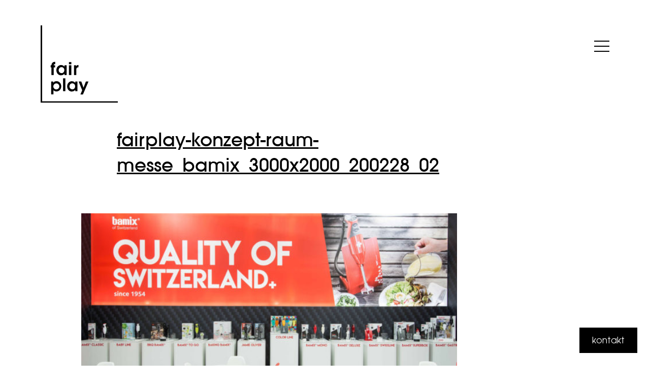

--- FILE ---
content_type: text/html; charset=UTF-8
request_url: https://www.fairplay.gmbh/fairplay-konzept-raum-messe_bamix_3000x2000_200228_02/
body_size: 7890
content:
<!doctype html>
<html dir="ltr" lang="de"
	prefix="og: https://ogp.me/ns#" >

<head>
    <meta charset="UTF-8">
    <meta name="viewport" content="width=device-width, initial-scale=1">
    <link rel="profile" href="https://gmpg.org/xfn/11">
    <link rel="apple-touch-icon" sizes="180x180" href="/apple-touch-icon.png">
    <link rel="icon" type="image/png" sizes="32x32" href="/favicon-32x32.png">
    <link rel="icon" type="image/png" sizes="16x16" href="/favicon-16x16.png">
    <link rel="manifest" href="/site.webmanifest">
    <link rel="mask-icon" href="/safari-pinned-tab.svg" color="#5bbad5">
    <meta name="msapplication-TileColor" content="#da532c">
    <meta name="theme-color" content="#ffffff">
  <title>fairplay-konzept-raum-messe_bamix_3000x2000_200228_02 | www.fairplay.gmbh</title>

		<!-- All in One SEO 4.2.7.1 - aioseo.com -->
		<meta name="robots" content="max-image-preview:large" />
		<link rel="canonical" href="https://www.fairplay.gmbh/fairplay-konzept-raum-messe_bamix_3000x2000_200228_02/" />
		<meta name="generator" content="All in One SEO (AIOSEO) 4.2.7.1 " />
		<meta property="og:locale" content="de_DE" />
		<meta property="og:site_name" content="www.fairplay.gmbh | Konzept.Raum.Messe" />
		<meta property="og:type" content="article" />
		<meta property="og:title" content="fairplay-konzept-raum-messe_bamix_3000x2000_200228_02 | www.fairplay.gmbh" />
		<meta property="og:url" content="https://www.fairplay.gmbh/fairplay-konzept-raum-messe_bamix_3000x2000_200228_02/" />
		<meta property="article:published_time" content="2020-02-28T11:06:48+00:00" />
		<meta property="article:modified_time" content="2020-02-28T12:33:58+00:00" />
		<meta name="twitter:card" content="summary" />
		<meta name="twitter:title" content="fairplay-konzept-raum-messe_bamix_3000x2000_200228_02 | www.fairplay.gmbh" />
		<script type="application/ld+json" class="aioseo-schema">
			{"@context":"https:\/\/schema.org","@graph":[{"@type":"BreadcrumbList","@id":"https:\/\/www.fairplay.gmbh\/fairplay-konzept-raum-messe_bamix_3000x2000_200228_02\/#breadcrumblist","itemListElement":[{"@type":"ListItem","@id":"https:\/\/www.fairplay.gmbh\/#listItem","position":1,"item":{"@type":"WebPage","@id":"https:\/\/www.fairplay.gmbh\/","name":"Home","description":"Messebau:Die fairplay Konzept- und Raumdesign GmbH gestaltet R\u00e4ume und \u00fcberrascht mit unglaublichen Projektionen. In Europa oder irgendwo anders. Ganz wie Sie w\u00fcnschen.","url":"https:\/\/www.fairplay.gmbh\/"},"nextItem":"https:\/\/www.fairplay.gmbh\/fairplay-konzept-raum-messe_bamix_3000x2000_200228_02\/#listItem"},{"@type":"ListItem","@id":"https:\/\/www.fairplay.gmbh\/fairplay-konzept-raum-messe_bamix_3000x2000_200228_02\/#listItem","position":2,"item":{"@type":"WebPage","@id":"https:\/\/www.fairplay.gmbh\/fairplay-konzept-raum-messe_bamix_3000x2000_200228_02\/","name":"fairplay-konzept-raum-messe_bamix_3000x2000_200228_02","url":"https:\/\/www.fairplay.gmbh\/fairplay-konzept-raum-messe_bamix_3000x2000_200228_02\/"},"previousItem":"https:\/\/www.fairplay.gmbh\/#listItem"}]},{"@type":"ItemPage","@id":"https:\/\/www.fairplay.gmbh\/fairplay-konzept-raum-messe_bamix_3000x2000_200228_02\/#itempage","url":"https:\/\/www.fairplay.gmbh\/fairplay-konzept-raum-messe_bamix_3000x2000_200228_02\/","name":"fairplay-konzept-raum-messe_bamix_3000x2000_200228_02 | www.fairplay.gmbh","inLanguage":"de-DE","isPartOf":{"@id":"https:\/\/www.fairplay.gmbh\/#website"},"breadcrumb":{"@id":"https:\/\/www.fairplay.gmbh\/fairplay-konzept-raum-messe_bamix_3000x2000_200228_02\/#breadcrumblist"},"author":"https:\/\/www.fairplay.gmbh\/author\/lgmeiner\/#author","creator":"https:\/\/www.fairplay.gmbh\/author\/lgmeiner\/#author","datePublished":"2020-02-28T11:06:48+01:00","dateModified":"2020-02-28T12:33:58+01:00"},{"@type":"Organization","@id":"https:\/\/www.fairplay.gmbh\/#organization","name":"www.fairplay.gmbh","url":"https:\/\/www.fairplay.gmbh\/"},{"@type":"WebSite","@id":"https:\/\/www.fairplay.gmbh\/#website","url":"https:\/\/www.fairplay.gmbh\/","name":"www.fairplay.gmbh","description":"Konzept.Raum.Messe","inLanguage":"de-DE","publisher":{"@id":"https:\/\/www.fairplay.gmbh\/#organization"}}]}
		</script>
		<!-- All in One SEO -->

<link rel='dns-prefetch' href='//maps.googleapis.com' />
<link rel='dns-prefetch' href='//use.fontawesome.com' />
<link rel="alternate" type="application/rss+xml" title="www.fairplay.gmbh &raquo; Feed" href="https://www.fairplay.gmbh/feed/" />
<link rel="alternate" type="application/rss+xml" title="www.fairplay.gmbh &raquo; Kommentar-Feed" href="https://www.fairplay.gmbh/comments/feed/" />
<link rel="alternate" type="application/rss+xml" title="www.fairplay.gmbh &raquo; Kommentar-Feed zu fairplay-konzept-raum-messe_bamix_3000x2000_200228_02" href="https://www.fairplay.gmbh/feed/?attachment_id=1718" />
<script type="text/javascript">
/* <![CDATA[ */
window._wpemojiSettings = {"baseUrl":"https:\/\/s.w.org\/images\/core\/emoji\/15.0.3\/72x72\/","ext":".png","svgUrl":"https:\/\/s.w.org\/images\/core\/emoji\/15.0.3\/svg\/","svgExt":".svg","source":{"concatemoji":"https:\/\/www.fairplay.gmbh\/wp-includes\/js\/wp-emoji-release.min.js?ver=6.6.4"}};
/*! This file is auto-generated */
!function(i,n){var o,s,e;function c(e){try{var t={supportTests:e,timestamp:(new Date).valueOf()};sessionStorage.setItem(o,JSON.stringify(t))}catch(e){}}function p(e,t,n){e.clearRect(0,0,e.canvas.width,e.canvas.height),e.fillText(t,0,0);var t=new Uint32Array(e.getImageData(0,0,e.canvas.width,e.canvas.height).data),r=(e.clearRect(0,0,e.canvas.width,e.canvas.height),e.fillText(n,0,0),new Uint32Array(e.getImageData(0,0,e.canvas.width,e.canvas.height).data));return t.every(function(e,t){return e===r[t]})}function u(e,t,n){switch(t){case"flag":return n(e,"\ud83c\udff3\ufe0f\u200d\u26a7\ufe0f","\ud83c\udff3\ufe0f\u200b\u26a7\ufe0f")?!1:!n(e,"\ud83c\uddfa\ud83c\uddf3","\ud83c\uddfa\u200b\ud83c\uddf3")&&!n(e,"\ud83c\udff4\udb40\udc67\udb40\udc62\udb40\udc65\udb40\udc6e\udb40\udc67\udb40\udc7f","\ud83c\udff4\u200b\udb40\udc67\u200b\udb40\udc62\u200b\udb40\udc65\u200b\udb40\udc6e\u200b\udb40\udc67\u200b\udb40\udc7f");case"emoji":return!n(e,"\ud83d\udc26\u200d\u2b1b","\ud83d\udc26\u200b\u2b1b")}return!1}function f(e,t,n){var r="undefined"!=typeof WorkerGlobalScope&&self instanceof WorkerGlobalScope?new OffscreenCanvas(300,150):i.createElement("canvas"),a=r.getContext("2d",{willReadFrequently:!0}),o=(a.textBaseline="top",a.font="600 32px Arial",{});return e.forEach(function(e){o[e]=t(a,e,n)}),o}function t(e){var t=i.createElement("script");t.src=e,t.defer=!0,i.head.appendChild(t)}"undefined"!=typeof Promise&&(o="wpEmojiSettingsSupports",s=["flag","emoji"],n.supports={everything:!0,everythingExceptFlag:!0},e=new Promise(function(e){i.addEventListener("DOMContentLoaded",e,{once:!0})}),new Promise(function(t){var n=function(){try{var e=JSON.parse(sessionStorage.getItem(o));if("object"==typeof e&&"number"==typeof e.timestamp&&(new Date).valueOf()<e.timestamp+604800&&"object"==typeof e.supportTests)return e.supportTests}catch(e){}return null}();if(!n){if("undefined"!=typeof Worker&&"undefined"!=typeof OffscreenCanvas&&"undefined"!=typeof URL&&URL.createObjectURL&&"undefined"!=typeof Blob)try{var e="postMessage("+f.toString()+"("+[JSON.stringify(s),u.toString(),p.toString()].join(",")+"));",r=new Blob([e],{type:"text/javascript"}),a=new Worker(URL.createObjectURL(r),{name:"wpTestEmojiSupports"});return void(a.onmessage=function(e){c(n=e.data),a.terminate(),t(n)})}catch(e){}c(n=f(s,u,p))}t(n)}).then(function(e){for(var t in e)n.supports[t]=e[t],n.supports.everything=n.supports.everything&&n.supports[t],"flag"!==t&&(n.supports.everythingExceptFlag=n.supports.everythingExceptFlag&&n.supports[t]);n.supports.everythingExceptFlag=n.supports.everythingExceptFlag&&!n.supports.flag,n.DOMReady=!1,n.readyCallback=function(){n.DOMReady=!0}}).then(function(){return e}).then(function(){var e;n.supports.everything||(n.readyCallback(),(e=n.source||{}).concatemoji?t(e.concatemoji):e.wpemoji&&e.twemoji&&(t(e.twemoji),t(e.wpemoji)))}))}((window,document),window._wpemojiSettings);
/* ]]> */
</script>
<style id='wp-emoji-styles-inline-css' type='text/css'>

	img.wp-smiley, img.emoji {
		display: inline !important;
		border: none !important;
		box-shadow: none !important;
		height: 1em !important;
		width: 1em !important;
		margin: 0 0.07em !important;
		vertical-align: -0.1em !important;
		background: none !important;
		padding: 0 !important;
	}
</style>
<link rel='stylesheet' id='wp-block-library-css' href='https://www.fairplay.gmbh/wp-includes/css/dist/block-library/style.min.css?ver=6.6.4' type='text/css' media='all' />
<style id='classic-theme-styles-inline-css' type='text/css'>
/*! This file is auto-generated */
.wp-block-button__link{color:#fff;background-color:#32373c;border-radius:9999px;box-shadow:none;text-decoration:none;padding:calc(.667em + 2px) calc(1.333em + 2px);font-size:1.125em}.wp-block-file__button{background:#32373c;color:#fff;text-decoration:none}
</style>
<style id='global-styles-inline-css' type='text/css'>
:root{--wp--preset--aspect-ratio--square: 1;--wp--preset--aspect-ratio--4-3: 4/3;--wp--preset--aspect-ratio--3-4: 3/4;--wp--preset--aspect-ratio--3-2: 3/2;--wp--preset--aspect-ratio--2-3: 2/3;--wp--preset--aspect-ratio--16-9: 16/9;--wp--preset--aspect-ratio--9-16: 9/16;--wp--preset--color--black: #000000;--wp--preset--color--cyan-bluish-gray: #abb8c3;--wp--preset--color--white: #ffffff;--wp--preset--color--pale-pink: #f78da7;--wp--preset--color--vivid-red: #cf2e2e;--wp--preset--color--luminous-vivid-orange: #ff6900;--wp--preset--color--luminous-vivid-amber: #fcb900;--wp--preset--color--light-green-cyan: #7bdcb5;--wp--preset--color--vivid-green-cyan: #00d084;--wp--preset--color--pale-cyan-blue: #8ed1fc;--wp--preset--color--vivid-cyan-blue: #0693e3;--wp--preset--color--vivid-purple: #9b51e0;--wp--preset--gradient--vivid-cyan-blue-to-vivid-purple: linear-gradient(135deg,rgba(6,147,227,1) 0%,rgb(155,81,224) 100%);--wp--preset--gradient--light-green-cyan-to-vivid-green-cyan: linear-gradient(135deg,rgb(122,220,180) 0%,rgb(0,208,130) 100%);--wp--preset--gradient--luminous-vivid-amber-to-luminous-vivid-orange: linear-gradient(135deg,rgba(252,185,0,1) 0%,rgba(255,105,0,1) 100%);--wp--preset--gradient--luminous-vivid-orange-to-vivid-red: linear-gradient(135deg,rgba(255,105,0,1) 0%,rgb(207,46,46) 100%);--wp--preset--gradient--very-light-gray-to-cyan-bluish-gray: linear-gradient(135deg,rgb(238,238,238) 0%,rgb(169,184,195) 100%);--wp--preset--gradient--cool-to-warm-spectrum: linear-gradient(135deg,rgb(74,234,220) 0%,rgb(151,120,209) 20%,rgb(207,42,186) 40%,rgb(238,44,130) 60%,rgb(251,105,98) 80%,rgb(254,248,76) 100%);--wp--preset--gradient--blush-light-purple: linear-gradient(135deg,rgb(255,206,236) 0%,rgb(152,150,240) 100%);--wp--preset--gradient--blush-bordeaux: linear-gradient(135deg,rgb(254,205,165) 0%,rgb(254,45,45) 50%,rgb(107,0,62) 100%);--wp--preset--gradient--luminous-dusk: linear-gradient(135deg,rgb(255,203,112) 0%,rgb(199,81,192) 50%,rgb(65,88,208) 100%);--wp--preset--gradient--pale-ocean: linear-gradient(135deg,rgb(255,245,203) 0%,rgb(182,227,212) 50%,rgb(51,167,181) 100%);--wp--preset--gradient--electric-grass: linear-gradient(135deg,rgb(202,248,128) 0%,rgb(113,206,126) 100%);--wp--preset--gradient--midnight: linear-gradient(135deg,rgb(2,3,129) 0%,rgb(40,116,252) 100%);--wp--preset--font-size--small: 13px;--wp--preset--font-size--medium: 20px;--wp--preset--font-size--large: 36px;--wp--preset--font-size--x-large: 42px;--wp--preset--spacing--20: 0.44rem;--wp--preset--spacing--30: 0.67rem;--wp--preset--spacing--40: 1rem;--wp--preset--spacing--50: 1.5rem;--wp--preset--spacing--60: 2.25rem;--wp--preset--spacing--70: 3.38rem;--wp--preset--spacing--80: 5.06rem;--wp--preset--shadow--natural: 6px 6px 9px rgba(0, 0, 0, 0.2);--wp--preset--shadow--deep: 12px 12px 50px rgba(0, 0, 0, 0.4);--wp--preset--shadow--sharp: 6px 6px 0px rgba(0, 0, 0, 0.2);--wp--preset--shadow--outlined: 6px 6px 0px -3px rgba(255, 255, 255, 1), 6px 6px rgba(0, 0, 0, 1);--wp--preset--shadow--crisp: 6px 6px 0px rgba(0, 0, 0, 1);}:where(.is-layout-flex){gap: 0.5em;}:where(.is-layout-grid){gap: 0.5em;}body .is-layout-flex{display: flex;}.is-layout-flex{flex-wrap: wrap;align-items: center;}.is-layout-flex > :is(*, div){margin: 0;}body .is-layout-grid{display: grid;}.is-layout-grid > :is(*, div){margin: 0;}:where(.wp-block-columns.is-layout-flex){gap: 2em;}:where(.wp-block-columns.is-layout-grid){gap: 2em;}:where(.wp-block-post-template.is-layout-flex){gap: 1.25em;}:where(.wp-block-post-template.is-layout-grid){gap: 1.25em;}.has-black-color{color: var(--wp--preset--color--black) !important;}.has-cyan-bluish-gray-color{color: var(--wp--preset--color--cyan-bluish-gray) !important;}.has-white-color{color: var(--wp--preset--color--white) !important;}.has-pale-pink-color{color: var(--wp--preset--color--pale-pink) !important;}.has-vivid-red-color{color: var(--wp--preset--color--vivid-red) !important;}.has-luminous-vivid-orange-color{color: var(--wp--preset--color--luminous-vivid-orange) !important;}.has-luminous-vivid-amber-color{color: var(--wp--preset--color--luminous-vivid-amber) !important;}.has-light-green-cyan-color{color: var(--wp--preset--color--light-green-cyan) !important;}.has-vivid-green-cyan-color{color: var(--wp--preset--color--vivid-green-cyan) !important;}.has-pale-cyan-blue-color{color: var(--wp--preset--color--pale-cyan-blue) !important;}.has-vivid-cyan-blue-color{color: var(--wp--preset--color--vivid-cyan-blue) !important;}.has-vivid-purple-color{color: var(--wp--preset--color--vivid-purple) !important;}.has-black-background-color{background-color: var(--wp--preset--color--black) !important;}.has-cyan-bluish-gray-background-color{background-color: var(--wp--preset--color--cyan-bluish-gray) !important;}.has-white-background-color{background-color: var(--wp--preset--color--white) !important;}.has-pale-pink-background-color{background-color: var(--wp--preset--color--pale-pink) !important;}.has-vivid-red-background-color{background-color: var(--wp--preset--color--vivid-red) !important;}.has-luminous-vivid-orange-background-color{background-color: var(--wp--preset--color--luminous-vivid-orange) !important;}.has-luminous-vivid-amber-background-color{background-color: var(--wp--preset--color--luminous-vivid-amber) !important;}.has-light-green-cyan-background-color{background-color: var(--wp--preset--color--light-green-cyan) !important;}.has-vivid-green-cyan-background-color{background-color: var(--wp--preset--color--vivid-green-cyan) !important;}.has-pale-cyan-blue-background-color{background-color: var(--wp--preset--color--pale-cyan-blue) !important;}.has-vivid-cyan-blue-background-color{background-color: var(--wp--preset--color--vivid-cyan-blue) !important;}.has-vivid-purple-background-color{background-color: var(--wp--preset--color--vivid-purple) !important;}.has-black-border-color{border-color: var(--wp--preset--color--black) !important;}.has-cyan-bluish-gray-border-color{border-color: var(--wp--preset--color--cyan-bluish-gray) !important;}.has-white-border-color{border-color: var(--wp--preset--color--white) !important;}.has-pale-pink-border-color{border-color: var(--wp--preset--color--pale-pink) !important;}.has-vivid-red-border-color{border-color: var(--wp--preset--color--vivid-red) !important;}.has-luminous-vivid-orange-border-color{border-color: var(--wp--preset--color--luminous-vivid-orange) !important;}.has-luminous-vivid-amber-border-color{border-color: var(--wp--preset--color--luminous-vivid-amber) !important;}.has-light-green-cyan-border-color{border-color: var(--wp--preset--color--light-green-cyan) !important;}.has-vivid-green-cyan-border-color{border-color: var(--wp--preset--color--vivid-green-cyan) !important;}.has-pale-cyan-blue-border-color{border-color: var(--wp--preset--color--pale-cyan-blue) !important;}.has-vivid-cyan-blue-border-color{border-color: var(--wp--preset--color--vivid-cyan-blue) !important;}.has-vivid-purple-border-color{border-color: var(--wp--preset--color--vivid-purple) !important;}.has-vivid-cyan-blue-to-vivid-purple-gradient-background{background: var(--wp--preset--gradient--vivid-cyan-blue-to-vivid-purple) !important;}.has-light-green-cyan-to-vivid-green-cyan-gradient-background{background: var(--wp--preset--gradient--light-green-cyan-to-vivid-green-cyan) !important;}.has-luminous-vivid-amber-to-luminous-vivid-orange-gradient-background{background: var(--wp--preset--gradient--luminous-vivid-amber-to-luminous-vivid-orange) !important;}.has-luminous-vivid-orange-to-vivid-red-gradient-background{background: var(--wp--preset--gradient--luminous-vivid-orange-to-vivid-red) !important;}.has-very-light-gray-to-cyan-bluish-gray-gradient-background{background: var(--wp--preset--gradient--very-light-gray-to-cyan-bluish-gray) !important;}.has-cool-to-warm-spectrum-gradient-background{background: var(--wp--preset--gradient--cool-to-warm-spectrum) !important;}.has-blush-light-purple-gradient-background{background: var(--wp--preset--gradient--blush-light-purple) !important;}.has-blush-bordeaux-gradient-background{background: var(--wp--preset--gradient--blush-bordeaux) !important;}.has-luminous-dusk-gradient-background{background: var(--wp--preset--gradient--luminous-dusk) !important;}.has-pale-ocean-gradient-background{background: var(--wp--preset--gradient--pale-ocean) !important;}.has-electric-grass-gradient-background{background: var(--wp--preset--gradient--electric-grass) !important;}.has-midnight-gradient-background{background: var(--wp--preset--gradient--midnight) !important;}.has-small-font-size{font-size: var(--wp--preset--font-size--small) !important;}.has-medium-font-size{font-size: var(--wp--preset--font-size--medium) !important;}.has-large-font-size{font-size: var(--wp--preset--font-size--large) !important;}.has-x-large-font-size{font-size: var(--wp--preset--font-size--x-large) !important;}
:where(.wp-block-post-template.is-layout-flex){gap: 1.25em;}:where(.wp-block-post-template.is-layout-grid){gap: 1.25em;}
:where(.wp-block-columns.is-layout-flex){gap: 2em;}:where(.wp-block-columns.is-layout-grid){gap: 2em;}
:root :where(.wp-block-pullquote){font-size: 1.5em;line-height: 1.6;}
</style>
<link rel='stylesheet' id='contact-form-7-css' href='https://www.fairplay.gmbh/wp-content/plugins/contact-form-7/includes/css/styles.css?ver=5.7.7' type='text/css' media='all' />
<link rel='stylesheet' id='wpcf7-redirect-script-frontend-css' href='https://www.fairplay.gmbh/wp-content/plugins/wpcf7-redirect/build/css/wpcf7-redirect-frontend.min.css?ver=6.6.4' type='text/css' media='all' />
<link rel='stylesheet' id='fairplay-style-css' href='https://www.fairplay.gmbh/wp-content/themes/fairplay/style.css?ver=6.6.4' type='text/css' media='all' />
<link rel='stylesheet' id='fairplay-bootstrap-css' href='https://www.fairplay.gmbh/wp-content/themes/fairplay/assets/css/bootstrap.min.css?ver=6.6.4' type='text/css' media='all' />
<link rel='stylesheet' id='fairplay-fontawesome-css' href='https://use.fontawesome.com/releases/v5.8.1/css/all.css?ver=6.6.4' type='text/css' media='all' />
<link rel='stylesheet' id='fairplay-owl-carousel-css' href='https://www.fairplay.gmbh/wp-content/themes/fairplay/assets/css/owl.carousel.css?ver=6.6.4' type='text/css' media='all' />
<link rel='stylesheet' id='fairplay-styles-css' href='https://www.fairplay.gmbh/wp-content/themes/fairplay/assets/css/style.css?ver=6.6.4' type='text/css' media='all' />
<link rel='stylesheet' id='fairplay-responsive-css' href='https://www.fairplay.gmbh/wp-content/themes/fairplay/assets/css/responsive.css?ver=6.6.4' type='text/css' media='all' />
<script type="text/javascript" src="https://www.fairplay.gmbh/wp-includes/js/jquery/jquery.min.js?ver=3.7.1" id="jquery-core-js"></script>
<script type="text/javascript" src="https://www.fairplay.gmbh/wp-includes/js/jquery/jquery-migrate.min.js?ver=3.4.1" id="jquery-migrate-js"></script>
<script type="text/javascript" src="https://maps.googleapis.com/maps/api/js?key=AIzaSyDs5j0vPOcOnys3Mkw18Ekkhb_PT-Z2KDQ&amp;callback=initMap&amp;ver=6.6.4" id="google_map-js"></script>
<link rel="https://api.w.org/" href="https://www.fairplay.gmbh/wp-json/" /><link rel="alternate" title="JSON" type="application/json" href="https://www.fairplay.gmbh/wp-json/wp/v2/media/1718" /><link rel="EditURI" type="application/rsd+xml" title="RSD" href="https://www.fairplay.gmbh/xmlrpc.php?rsd" />
<meta name="generator" content="WordPress 6.6.4" />
<link rel='shortlink' href='https://www.fairplay.gmbh/?p=1718' />
<link rel="alternate" title="oEmbed (JSON)" type="application/json+oembed" href="https://www.fairplay.gmbh/wp-json/oembed/1.0/embed?url=https%3A%2F%2Fwww.fairplay.gmbh%2Ffairplay-konzept-raum-messe_bamix_3000x2000_200228_02%2F" />
<link rel="alternate" title="oEmbed (XML)" type="text/xml+oembed" href="https://www.fairplay.gmbh/wp-json/oembed/1.0/embed?url=https%3A%2F%2Fwww.fairplay.gmbh%2Ffairplay-konzept-raum-messe_bamix_3000x2000_200228_02%2F&#038;format=xml" />
<style type="text/css">.recentcomments a{display:inline !important;padding:0 !important;margin:0 !important;}</style><style type="text/css">

.pagination>ul>li .page-numbers {
    padding: 9px 13px;
    margin: auto 3px;
}

.pagination>ul>li .page-numbers.current {
    background: #7d7d7d;
    color: #fff;
}
.inmpo {
    padding: 10px 0px;
}
.inmpo p {
    line-height: 30px;
    padding-bottom: 0;
}
.fairplay-para-width {
    padding: 0px 227px;
}

  @media (max-width: 1024px) {
.fairplay-para-width {
    padding: 0px 24px;
}
}
@media(max-width: 480px) {
     .mb-bottom .content-about-us {
            margin: auto;
      }
   .news-detail-top {
       margin-left: 0px;
   }
  .header-top-single { 
      left: auto;
   }
}
</style><link rel="icon" href="https://www.fairplay.gmbh/wp-content/uploads/2020/02/favicon.ico" sizes="32x32" />
<link rel="icon" href="https://www.fairplay.gmbh/wp-content/uploads/2020/02/favicon.ico" sizes="192x192" />
<link rel="apple-touch-icon" href="https://www.fairplay.gmbh/wp-content/uploads/2020/02/favicon.ico" />
<meta name="msapplication-TileImage" content="https://www.fairplay.gmbh/wp-content/uploads/2020/02/favicon.ico" />

   <!-- Google Tag Manager -->
<script>(function(w,d,s,l,i){w[l]=w[l]||[];w[l].push({‘gtm.start’:
new Date().getTime(),event:‘gtm.js’});var f=d.getElementsByTagName(s)[0],
j=d.createElement(s),dl=l!=‘dataLayer’?‘&l=‘+l:‘’;j.async=true;j.src=
’https://www.googletagmanager.com/gtm.js?id='+i+dl;f.parentNode.insertBefore(j,f);
})(window,document,‘script’,‘dataLayer’,‘GTM-M44P8JD’);</script>
<!-- End Google Tag Manager -->
</head>

<body class="attachment attachment-template-default single single-attachment postid-1718 attachmentid-1718 attachment-jpeg all">

  
  <div class="wrapper">

    <!-- ============ Header =============== -->

    <!-- <div class="header-wrapper">
      <div class="row">
        <div class="sidebar-navigation">
          <div class="menu">
            <div id="mySidenav" class="sidenav">
              <a href="javascript:void(0)" class="closebtn" onclick="closeNav()">
                <i class="close-icon"></i>
              </a>
              <div class="menu-list">
                <div class="spacer50"></div>

                <div class="spacer60"></div>
                <div class="menu-list-edit">
                  <div class="menu-top-container"><ul id="primary-menu" class="menu"><li id="menu-item-736" class="h3 pb-2 menu-item menu-item-type-post_type menu-item-object-page menu-item-736"><a href="https://www.fairplay.gmbh/projekte/">projekte</a></li>
<li id="menu-item-735" class="h3 pb-2 menu-item menu-item-type-post_type menu-item-object-page menu-item-735"><a href="https://www.fairplay.gmbh/fairplay/">über fairplay</a></li>
<li id="menu-item-512" class="menu-item menu-item-type-post_type menu-item-object-page menu-item-512"><a href="https://www.fairplay.gmbh/news/">news</a></li>
<li id="menu-item-1040" class="menu-item menu-item-type-post_type menu-item-object-page current_page_parent menu-item-1040"><a href="https://www.fairplay.gmbh/magazin/">magazin</a></li>
<li id="menu-item-707" class="menu-item menu-item-type-post_type menu-item-object-page menu-item-707"><a href="https://www.fairplay.gmbh/kontakt/">kontakt</a></li>
<li id="menu-item-511" class="menu-item menu-item-type-post_type menu-item-object-page menu-item-511"><a href="https://www.fairplay.gmbh/impressum/">impressum</a></li>
<li id="menu-item-509" class="menu-item menu-item-type-post_type menu-item-object-page menu-item-509"><a href="https://www.fairplay.gmbh/datenschutz/">datenschutz</a></li>
</ul></div>                </div>
              </div>
            </div>

            <div class="sidebar-right">

              	<span class="black" onclick="openNav()"></span>

            </div>

          </div>
        </div>

                  <div class="contact-button">
            <div class="button">
              <a href="http://www.fairplay.gmbh/kontakt" class="contact-btn">kontakt</a>
            </div>
          </div>
                </div>
    </div> -->
    <div class="header-wrapper">
      <div class="row">
        <div class="sidebar-navigation">
          <div class="menu">
            <div id="mySidenav" class="sidenav">
              <a href="javascript:void(0)" class="closebtn" onclick="closeNav()">
                <i class="close-icon"></i>
              </a>
              <div class="menu-list">
                <div class="spacer50"></div>

                <div class="spacer60"></div>
                <div class="menu-list-edit">
                  <div class="menu-top-container"><ul id="primary-menu" class="menu"><li class="h3 pb-2 menu-item menu-item-type-post_type menu-item-object-page menu-item-736"><a href="https://www.fairplay.gmbh/projekte/">projekte</a></li>
<li class="h3 pb-2 menu-item menu-item-type-post_type menu-item-object-page menu-item-735"><a href="https://www.fairplay.gmbh/fairplay/">über fairplay</a></li>
<li class="menu-item menu-item-type-post_type menu-item-object-page menu-item-512"><a href="https://www.fairplay.gmbh/news/">news</a></li>
<li class="menu-item menu-item-type-post_type menu-item-object-page current_page_parent menu-item-1040"><a href="https://www.fairplay.gmbh/magazin/">magazin</a></li>
<li class="menu-item menu-item-type-post_type menu-item-object-page menu-item-707"><a href="https://www.fairplay.gmbh/kontakt/">kontakt</a></li>
<li class="menu-item menu-item-type-post_type menu-item-object-page menu-item-511"><a href="https://www.fairplay.gmbh/impressum/">impressum</a></li>
<li class="menu-item menu-item-type-post_type menu-item-object-page menu-item-509"><a href="https://www.fairplay.gmbh/datenschutz/">datenschutz</a></li>
</ul></div>                </div>
              </div>
            </div>

            <div class="sidebar-right">

      		                  <span class="black" onclick="openNav()"></span>
                          </div>

          </div>
        </div>

                  <div class="contact-button">
            <div class="button">
              <a href="http://www.fairplay.gmbh/kontakt" class="contact-btn">kontakt</a>
            </div>
          </div>
        
      		      </div>
    </div>
      <!-- ================ single page section ===================== -->

     
      <div class="project-header">
        <div class="cover"></div>
        <div class="container">
          <div class="row">
            <header class="header-top-single">
              <div class="logo">
                <a href="https://www.fairplay.gmbh"><img src="https://www.fairplay.gmbh/wp-content/themes/fairplay/assets/images/fairplay-logo-black.svg" alt="www.fairplay.gmbh"></a>              </div>
            </header>
          </div>
        </div>
      </div>
         <!-- ================ Close single page section ===================== -->
 	 <div class="main-content">
	     <div class="container">
	         <div class="row">
	             <div class="news-detail content-about-us fair-mt-90 fair-m-bottom-90 fair-m-top-90">
	                 <div class="news-detail-top">
	                     <h3 class="about-text ">
	                         fairplay-konzept-raum-messe_bamix_3000x2000_200228_02	                     </h3>
	                 </div>
	                 <div class="spacer50"></div>
	                 <div class="fairplay-gallery">
	                     <img src="https://www.fairplay.gmbh/wp-content/uploads/2020/02/fairplay-konzept-raum-messe_bamix_3000x2000_200228_02-scaled-651x506.jpg" alt="">
	                 </div>
	             </div>
	         </div>
	     </div>
	 </div>

	 <p class="attachment"><a href='https://www.fairplay.gmbh/wp-content/uploads/2020/02/fairplay-konzept-raum-messe_bamix_3000x2000_200228_02-scaled.jpg'><img fetchpriority="high" decoding="async" width="300" height="200" src="https://www.fairplay.gmbh/wp-content/uploads/2020/02/fairplay-konzept-raum-messe_bamix_3000x2000_200228_02-300x200.jpg" class="attachment-medium size-medium" alt="Fairplay - Konzept.Raum.Design - Bamix auf der Ambiente in Frankfurt" srcset="https://www.fairplay.gmbh/wp-content/uploads/2020/02/fairplay-konzept-raum-messe_bamix_3000x2000_200228_02-300x200.jpg 300w, https://www.fairplay.gmbh/wp-content/uploads/2020/02/fairplay-konzept-raum-messe_bamix_3000x2000_200228_02-1024x683.jpg 1024w, https://www.fairplay.gmbh/wp-content/uploads/2020/02/fairplay-konzept-raum-messe_bamix_3000x2000_200228_02-768x512.jpg 768w, https://www.fairplay.gmbh/wp-content/uploads/2020/02/fairplay-konzept-raum-messe_bamix_3000x2000_200228_02-1536x1024.jpg 1536w, https://www.fairplay.gmbh/wp-content/uploads/2020/02/fairplay-konzept-raum-messe_bamix_3000x2000_200228_02-2048x1365.jpg 2048w, https://www.fairplay.gmbh/wp-content/uploads/2020/02/fairplay-konzept-raum-messe_bamix_3000x2000_200228_02-120x80.jpg 120w" sizes="(max-width: 300px) 100vw, 300px" /></a></p>

	 <div class="container"><div class="news-detail-inner"><p class="datum">Datum: 27.01.2026</p></div></div>

	 
 
	</div><!-- #content -->


	<footer>
		<div class="footer-top">
				<div class="container-fluid">
						<div class="main-content">
								<ul class="footer-inner">
										<li>
												<h3>und ihr messestand?</h3>
										</li>
										<li>
												<ul class="footer-email-phone">
																										<li>
																<a href="mailto:info@fairplay.gmbh">info@fairplay.gmbh</a>
														</li>
																																								<li>
																<a href="tel:0557420750">05574 20750</a>
														</li>
																									</ul>
										</li>
																				<li class="footer-icon">
												<a href="https://www.facebook.com/Fairplay-Konzept-und-Raumdesign-236221793496614/" target="_blank">
														<i class="fab fa-facebook-f"></i>
												</a>
										</li>
																			<li>
												<ul class="footer-link">
																											<li>
															fairplay Konzept- und Raumdesign GmbH														</li>
																											<li><a href="http://www.fairplay.gmbh/impressum/">impressum </a></li><li><a href="http://www.fairplay.gmbh/datenschutz/">datenschutz</a></li><li><a href="#CCM.openWidget">Cookies</a></li>												</ul>
										</li>
								</ul>
						</div>
				</div>
		</div>
</footer>
</div>

<script type="text/javascript">
    (function (n) {
        var t = n.createElement("script"), i;
        t.type = "text/javascript";
        t.async = !0;
        t.src = "//api.permaleads.ch/api.js";
        i = n.getElementsByTagName("script")[0];
        i.parentNode.insertBefore(t, i)
    })(document);
 
    var plapi = plapi || [];
    plapi.push(["Key", "PL-695-9U0GJ"]);
    plapi.push(["SendView", ""]);
</script>
<noscript><iframe src="//api.permaleads.ch/noscript.php?type=view&k=PL-695-9U0GJ&r=[DYNAMIC REFERRER]" height="0" width="0" style="display:none;visibility:hidden"></iframe></noscript>  
<script type="text/javascript" src="https://www.fairplay.gmbh/wp-content/plugins/contact-form-7/includes/swv/js/index.js?ver=5.7.7" id="swv-js"></script>
<script type="text/javascript" id="contact-form-7-js-extra">
/* <![CDATA[ */
var wpcf7 = {"api":{"root":"https:\/\/www.fairplay.gmbh\/wp-json\/","namespace":"contact-form-7\/v1"}};
/* ]]> */
</script>
<script type="text/javascript" src="https://www.fairplay.gmbh/wp-content/plugins/contact-form-7/includes/js/index.js?ver=5.7.7" id="contact-form-7-js"></script>
<script type="text/javascript" id="wpcf7-redirect-script-js-extra">
/* <![CDATA[ */
var wpcf7r = {"ajax_url":"https:\/\/www.fairplay.gmbh\/wp-admin\/admin-ajax.php"};
/* ]]> */
</script>
<script type="text/javascript" src="https://www.fairplay.gmbh/wp-content/plugins/wpcf7-redirect/build/js/wpcf7r-fe.js?ver=1.1" id="wpcf7-redirect-script-js"></script>
<script type="text/javascript" src="https://www.fairplay.gmbh/wp-content/themes/fairplay/assets/js/jquery.min.js?ver=3.2.1" id="fairplay-jquery-js"></script>
<script type="text/javascript" src="https://www.fairplay.gmbh/wp-content/themes/fairplay/assets/js/bootstrap.min.js?ver=4.0" id="fairplay-bootstrap-min-js"></script>
<script type="text/javascript" src="https://www.fairplay.gmbh/wp-content/themes/fairplay/assets/js/owl.carousel.min.js?ver=4.0" id="fairplay-owl-js"></script>
<script type="text/javascript" src="https://www.fairplay.gmbh/wp-content/themes/fairplay/assets/js/popper.min.js?ver=4.0" id="fairplay-popper-js"></script>
<script type="text/javascript" src="https://www.fairplay.gmbh/wp-content/themes/fairplay/assets/js/main.js?ver=1.0" id="fairplay-main-js"></script>
<script type="text/javascript" src="https://www.fairplay.gmbh/wp-includes/js/comment-reply.min.js?ver=6.6.4" id="comment-reply-js" async="async" data-wp-strategy="async"></script>


<script type="text/javascript">

function initMap() {	
		var icon = 'https://www.fairplay.gmbh/wp-content/uploads/2020/02/pin.svg';
		var mzoom = parseFloat('12');
		var locations = [["<div class=\"map-message\"><div class=\"map-message-logo\"> <a href=\"#\"> <img src=\"https:\/\/www.fairplay.gmbh\/wp-content\/uploads\/2020\/02\/fairplay-logo-black.svg\" alt=\"\"> <\/a><\/div><div class=\"map-address\"><div class=\"inmpo\"><p><strong>fairplay Konzept- und Raumdesign GmbH<\/strong><\/p><p>F\u00e4rbergasse 15 \/ Schwarz 3, <br>6850 Dornbirn<\/p><p><\/p><\/div><div class=\"inmpo\"><p>Telefon <a href=\"tel:+43557420750\">+43 5574 20750  <\/a><\/p><p>E-Mail <span style=\"text-decoration: underline;\"><a href=\"mailto:info@fairplay.gmbh\">info@fairplay.gmbh<\/a><\/span><\/p><\/div><\/div><\/div>","47.419052","9.740334",5],["<div class=\"map-message\"><div class=\"map-message-logo\"> <a href=\"#\"> <img src=\"https:\/\/www.fairplay.gmbh\/wp-content\/uploads\/2020\/02\/fairplay-logo-black.svg\" alt=\"\"> <\/a><\/div><div class=\"map-address\"><div class=\"inmpo\"><p><strong>fairplay Konzept- und Raumdesign GmbH<\/strong><\/p><p>G\u00fctle 11C, <br>A-6850 Dornbirn<\/p><p><\/p><\/div><div class=\"inmpo\"><p>Telefon <a href=\"tel:+43557420750\">+43 5574 20750<\/a><\/p><p>E-Mail <span style=\"text-decoration: underline;\"><a href=\"mailto:info@fairplay.gmbh\">info@fairplay.gmbh<\/a><\/span><\/p><\/div><\/div><\/div>","47.3909499","9.7744309",5]];
		var bounds = new google.maps.LatLngBounds();
	    // var mapOptions = {
	    //     mapTypeId: 'roadmap',
	    //     center:new google.maps.LatLng(47.419052, 9.740334),
        //     zoom:9,
	    // };
	    // // Display a map on the web page
	    // map = new google.maps.Map(document.getElementById("map"), mapOptions);
	    // map.setTilt(90);

        var map = new google.maps.Map(document.getElementById('map'), {
           zoom: mzoom,
           center: new google.maps.LatLng(47.419052, 9.740334),
           mapTypeId: google.maps.MapTypeId.ROADMAP
         });


	    var infowindow = new google.maps.InfoWindow(), marker, i;

	    for (i = 0; i < locations.length; i++) {
	      var position = new google.maps.LatLng(locations[i][1], locations[i][2]);
	      bounds.extend(position);
	      marker = new google.maps.Marker({
	        position: position,
	        map: map,
	        icon:icon
	      });

	      google.maps.event.addListener(marker, 'click', (function(marker, i) {
	        return function() {
	          infowindow.setContent(locations[i][0]);
	          infowindow.open(map, marker);
	        }
	      })(marker, i));

	    //   map.fitBounds(bounds);
        //
	    // // Set zoom level
	    // var boundsListener = google.maps.event.addListener((map), 'bounds_changed', function(event) {
	    //     this.setZoom(mzoom);
	    //     google.maps.event.removeListener(boundsListener);
	    // });
	    
	}
}
 //Load initialize function
google.maps.event.addDomListener(window, 'load', initMap);
	
  </script>
  <!-- Google Tag Manager (noscript) -->
<noscript><iframe src=“https://www.googletagmanager.com/ns.html?id=GTM-M44P8JD”
height=“0" width=“0” style=“display:none;visibility:hidden”></iframe></noscript>
<!-- End Google Tag Manager (noscript) -->
</body>
</html>


--- FILE ---
content_type: text/css
request_url: https://www.fairplay.gmbh/wp-content/themes/fairplay/style.css?ver=6.6.4
body_size: 829
content:
/*
Theme Name: fair-play
Theme URI: http://www.stw-services.com/
Author: stw-services
Author URI: http://stw-services.com/
Description: Description
Version: 1.0.0
License: GNU General Public License v2 or later
License URI: LICENSE
Text Domain: fairplay
Tags:  custom-logo, custom-menu, featured-images, threaded-comments, translation-ready
*/

#fairplay_row_block .wp-block-video video{width:100vw}.header-banner{position:relative}.commentlist{list-style:none}.widget h2{font-size:20px;font-weight:500;color:#090808;border-bottom:1px solid;padding:10px;line-height:1.5}.widget a{color:#000;line-height:1.6;font-size:14px;padding:10px 0}.widget a:hover{color:#09f}.widget ul li{margin:10px auto auto 15px}.widget{padding:14px;margin:20px auto}.card-footer.text-muted a{color:#000;font-size:14px}.card-title a{color:#000}.card-title a:hover{color:#09f}.card-text{padding-bottom:13px;line-height:1.5;font-size:14px}.search-submit{padding:8px;background:#078bff;color:#fff;display:inline-block;font-weight:400;text-align:center;vertical-align:middle;user-select:none;border-radius:.25rem;border:1px solid}.search-submit:hover{background:#2f2a2a}.search-field{background:#fff;border:0;border-bottom-color:currentcolor;border-bottom-style:none;border-bottom-width:medium;border-bottom:1px solid #938686;padding:10px 0}.screen-reader-text{display:none}.left div{float:left;width:100%}.right div{float:right;width:100%}.pagination li{list-style:none}#fairplayForm .email,#fairplayForm .msg,#fairplayForm .submit_btn{opacity:1}.project-detail.title_block{margin-top:70px}.project-detail .about-text{font-weight:600}.comment-body{background-color:#ebede700;border:0 solid #040817;border-radius:4px;box-shadow:inset 0 1px 1px rgba(192,101,101,0.1);margin-bottom:8px;padding:12px}.comment-body p{font-size:14px;line-height:2;color:#4b4c4de6;margin-bottom:10px;margin-top:10px}.comment-meta a{font-size:13px;color:#3d8ed4;font-weight:600}.comment-area .commentlist{list-style:none}.comment-form-wrap{clear:both}.comment-list{padding:0;margin:0}.comment-list .children{padding-left:40px;margin:0;float:left;width:100%}.comment-list li{padding:0;margin:0 0 30px;float:left;width:100%;clear:both;list-style:none}.comment-list li .comment .vcard{width:80px;float:left}.comment-list li .comment .vcard img{width:50px;border-radius:50%;height:50px;object-fit:cover}.comment-list li .comment .comment-body{float:right;width:calc(100% - 80px)}.comment-list li .comment .comment-body h3{font-size:20px}.comment-list li .comment .comment-body .meta{text-transform:uppercase;font-size:13px;letter-spacing:.1em;color:#ccc}.comment-list li .comment .comment-body .reply{padding:5px 10px;background:#e6e6e6;color:#000;text-transform:uppercase;font-size:14px}.comment-list li .comment .comment-body .reply:hover{color:#000;background:#e3e3e3}.comment-list li .comment .comment .vcard img{width:50px;border-radius:50%}.page-link{border:none !important}.fairplay-pagination ul li{padding:10px;list-style:none}.fairplay-pagination ul.page-numbers{display:flex;list-style:none}.card{overflow:hidden}@media only screen and (max-width:600px){.comment-list .children{padding-left:0}}

--- FILE ---
content_type: text/css
request_url: https://www.fairplay.gmbh/wp-content/themes/fairplay/assets/css/style.css?ver=6.6.4
body_size: 4490
content:
/** @format */
@font-face {
  font-family: 'AvantGardeLT-Medium';
  src: url('../fonts/AvantGardeLT-Medium.svg#AvantGardeLT-Medium') format('svg'),
       url('../fonts/AvantGardeLT-Medium.ttf') format('truetype'),
       url('../fonts/AvantGardeLT-Medium.woff') format('woff');
  font-weight: normal;
  font-style: normal;
}

@font-face {
  font-family: 'itc-avant-garde-gothic-lt-medium';
  src: url('../fonts/itc-avant-garde-gothic-lt-medium.eot');
  src: url('../fonts/itc-avant-garde-gothic-lt-medium.eot?#iefix') format('embedded-opentype'),
       url('../fonts/itc-avant-garde-gothic-lt-medium.woff2') format('woff2');
  font-weight: normal;
  font-style: normal;
}


@font-face {
    font-family: "Spectral";
    src: url(../fonts/Spectral-BoldItalic.eot);
    src: url(../fonts/Spectral-BoldItalic.woff2) format("woff2"), url(../fonts/Spectral-BoldItalic.woff) format("woff");
    font-weight: 700;
    font-style: italic;
}

@font-face {
    font-family: "ITC Avant Garde Gothic LT";
    src: url(../fonts/AvantGardeLT-Demi.eot);
    src: url(../fonts/AvantGardeLT-Demi.woff2) format("woff2"), url(../fonts/AvantGardeLT-Book.woff) format("woff");
    font-weight: 700;
    font-style: normal;
}

@font-face {
    font-family: "ITC Avant Garde Gothic LT";
    src: url(../fonts/AvantGardeLT-Medium.eot);
    src: url(../fonts/AvantGardeLT-Medium.woff2) format("woff2"), url(../fonts/AvantGardeLT-Medium.woff) format("woff");
    font-weight: 500;
    font-style: normal;
}

@font-face {
    font-family: "ITC Avant Garde Gothic LT";
    src: url(../fonts/AvantGardeLT-Book.eot);
    src: url(../fonts/AvantGardeLT-Book.woff2) format("woff2"), url(../fonts/AvantGardeLT-Book.woff) format("woff");
    font-weight: 400;
    font-style: normal;
}

@font-face {
    font-family: "DIN";
    src: url(../fonts/DIN-Regular.eot);
    src: url(../fonts/DIN-Regular.woff2) format("woff2"), url(../fonts/DIN-Regular.woff) format("woff"), url(../fonts/DIN-Regular.ttf) format("truetype"), url(../fonts/DIN-Regular.svg) format("svg");
    font-weight: 400;
    font-style: normal;
}

@font-face {
    font-family: "DIN";
    src: url(../fonts/DIN-Medium.eot);
    src: url(../fonts/DIN-Medium.woff2) format("woff2"), url(../fonts/DIN-Medium.woff) format("woff"), url(../fonts/DIN-Medium.ttf) format("truetype"), url(../fonts/DIN-Medium.svg) format("svg");
    font-weight: 500;
    font-style: normal;
}

@font-face {
    font-family: "DIN";
    src: url(../fonts/DIN-Bold.eot);
    src: url(../fonts/DIN-Bold.woff2) format("woff2"), url(../fonts/DIN-Bold.woff) format("woff"), url(../fonts/DIN-Bold.ttf) format("truetype"), url(../fonts/DIN-Bold.svg) format("svg");
    font-weight: 700;
    font-style: normal;
}

.clear {
    clear: both;
    display: block;
    font-size: 0;
    height: 0;
    line-height: 0;
    width: 100%;
    overflow: hidden;
}

::selection {
    background: #000;
    color: #fff;
    text-shadow: none;
}

::-moz-selection {
    background: #000;
    color: #fff;
    text-shadow: none;
}

::-webkit-selection {
    background: #000;
    color: #fff;
    text-shadow: none;
}

:active,
:focus {
    outline: none !important;
}

html.fheight,
body.fheight {
    width: 100%;
    height: 100%;
}

.form-control::placeholder {
    color: #7f7f7f;
    opacity: 1;
    font-size: 15px;
}

.form-control::-moz-placeholder {
    color: #7f7f7f;
    opacity: 1;
    font-size: 15px;
}

.form-control::-webkit-placeholder {
    color: #7f7f7f;
    opacity: 1;
    font-size: 15px;
}

html,
body,
div,
span,
applet,
object,
iframe,
h1,
h2,
h3,
h4,
h5,
h6,
p,
blockquote,
pre,
a,
abbr,
acronym,
address,
big,
cite,
code,
del,
dfn,
em,
img,
ins,
kbd,
q,
s,
samp,
small,
strike,
strong,
sub,
sup,
tt,
var,
b,
u,
i,
center,
dl,
dt,
dd,
ol,
ul,
li,
fieldset,
form,
label,
legend,
table,
caption,
tbody,
tfoot,
thead,
tr,
th,
td,
article,
aside,
canvas,
details,
embed,
figure,
figcaption,
footer,
header,
hgroup,
menu,
nav,
output,
ruby,
section,
summary,
time,
mark,
audio,
video {
    margin: 0;
    padding: 0;
    border: 0;
    font-size: 100%;
    vertical-align: baseline;
}

article,
aside,
details,
figcaption,
figure,
footer,
header,
hgroup,
menu,
nav,
section {
    display: block;
}

blockquote,
q {
    quotes: none;
}

blockquote:before,
blockquote:after,
q:before,
q:after {
    content: "";
    content: none;
}

table {
    border-collapse: collapse;
    border-spacing: 0;
}

html {
    min-height: 100%;
    height: 100%;
}

body {
    font-family: "ITC Avant Garde Gothic LT";
    line-height: 1.4;
    font-size: 17px;
    width: 100%;
    color: #000;
}

p {
    padding-bottom: 15px;
}

ol li,
ul li {
    padding-bottom: 15px;
}

ol li {
    list-style: decimal;
}

ul li {
    list-style: disc;
}

h1 {
    font-size: 80px;
}

h2 {
    font-size: 42px;
}

h3 {
    font-size: 36px;
}

h4 {
    font-size: 28px;
}

h5 {
    font-size: 24px;
}

h6 {
    font-size: 22px;
}

h1,
h2,
h3,
h4,
h5,
h6 {
    margin: 0;
    margin-bottom: 20px;
}

h2>span,
h3>span,
h4>span,
h5>span,
h6>span {
    color: #ec3214;
}

a {
    outline: 0;
    transition: all 0.35s;
    -webkit-transition: all 0.35s;
    -moz-transition: all 0.35s;
    cursor: pointer;
    color: #000;
}

a:focus,
a:hover,
a:active {
    text-decoration: none;
    -webkit-transition: all 0.4s ease-in-out;
    -moz-transition: all 0.4s ease-in-out;
    -o-transition: all 0.4s ease-in-out;
    transition: all 0.4s ease-in-out;
    color: #555;
}

video {
    width: 100%;
    display: block;
}

hr {
    border-top: 1px solid #ddd !important;
}

img {
    vertical-align: middle;
}

strong {
    font-weight: 700;
}

input[type="text"],
input[type="number"],
input[type="email"],
input[type="password"],
textarea {
    padding: 5px 10px;
    line-height: 5px !important;
}
textarea.form-control {
    height: auto;
}
input[type="number"] {
    -moz-appearance: textfield;
}

input[type="number"]::-webkit-outer-spin-button,
input[type="number"]::-webkit-inner-spin-button {
    -webkit-appearance: none;
    margin: 0;
}

table,
th,
td {
    border-collapse: collapse;
}
span.wpcf7-list-item {
    display: inline-block;
    margin: 0px !important;
}
.contact-form form ul li .checkbox label a {
    text-decoration: underline;
}
.spacer5 {
    height: 5px;
    width: 100%;
    font-size: 0;
    margin: 0;
    padding: 0;
    border: 0;
    display: block;
    clear: both;
}

.spacer10 {
    height: 10px;
    width: 100%;
    font-size: 0;
    margin: 0;
    padding: 0;
    border: 0;
    display: block;
    clear: both;
}

.spacer15 {
    height: 15px;
    width: 100%;
    font-size: 0;
    margin: 0;
    padding: 0;
    border: 0;
    display: block;
    clear: both;
}

.spacer20 {
    height: 20px;
    width: 100%;
    font-size: 0;
    margin: 0;
    padding: 0;
    border: 0;
    display: block;
    clear: both;
}

.spacer25 {
    height: 25px;
    width: 100%;
    font-size: 0;
    margin: 0;
    padding: 0;
    border: 0;
    display: block;
    clear: both;
}

.spacer26 {
    height: 26px;
    width: 100%;
    font-size: 0;
    margin: 0;
    padding: 0;
    border: 0;
    display: block;
    clear: both;
}

.spacer30 {
    height: 30px;
    width: 100%;
    font-size: 0;
    margin: 0;
    padding: 0;
    border: 0;
    display: block;
    clear: both;
}

.spacer35 {
    height: 35px;
    width: 100%;
    font-size: 0;
    margin: 0;
    padding: 0;
    border: 0;
    display: block;
    clear: both;
}

.spacer40 {
    height: 40px;
    width: 100%;
    font-size: 0;
    margin: 0;
    padding: 0;
    border: 0;
    display: block;
    clear: both;
}

.spacer45 {
    height: 45px;
    width: 100%;
    font-size: 0;
    margin: 0;
    padding: 0;
    border: 0;
    display: block;
    clear: both;
}

.spacer50 {
    height: 50px;
    width: 100%;
    font-size: 0;
    margin: 0;
    padding: 0;
    border: 0;
    display: block;
    clear: both;
}

.spacer55 {
    height: 55px;
    width: 100%;
    font-size: 0;
    margin: 0;
    padding: 0;
    border: 0;
    display: block;
    clear: both;
}

.spacer60 {
    height: 60px;
    width: 100%;
    font-size: 0;
    margin: 0;
    padding: 0;
    border: 0;
    display: block;
    clear: both;
}

.spacer65 {
    height: 65px;
    width: 100%;
    font-size: 0;
    margin: 0;
    padding: 0;
    border: 0;
    display: block;
    clear: both;
}

.spacer100 {
    height: 100px;
    width: 100%;
    font-size: 0;
    margin: 0;
    padding: 0;
    border: 0;
    display: block;
    clear: both;
}

.spacer150 {
    height: 150px;
    width: 100%;
    font-size: 0;
    margin: 0;
    padding: 0;
    border: 0;
    display: block;
    clear: both;
}

.spacer200 {
    height: 200px;
    width: 100%;
    font-size: 0;
    margin: 0;
    padding: 0;
    border: 0;
    display: block;
    clear: both;
}

.fleft {
    float: left;
}

.fright {
    float: right;
}

.pad-right-left3 {
    padding-right: 3px;
    padding-left: 3px;
}

.pad-right-left-3 {
    padding-right: -2px;
    padding-left: -2px;
}

.pad-left {
    padding-left: 12px !important;
}

.pad-right {
    padding-right: 9px !important;
}

.pad-left_row {
    padding-left: 9px !important;
}

.pad-right_row {
    padding-right: 12px !important;
}

.pad-right-left0 {
    padding-right: 0;
    padding-left: 0;
}

.mar-bottom6 {
    margin-bottom: 6px;
}

.wrapper {
    overflow: hidden;
}

.header-banner {
    background: url(../images/banner_img.png) no-repeat center;
    width:100%;
    background-attachment: fixed;
    position: relative;
	height:720px;
	margin-bottom: 25px;
	 -webkit-background-size: cover;
  -moz-background-size: cover;
  -o-background-size: cover;
  background-size: cover !important;
}
.banner-cover .cover {
    background: #000;
    position: absolute;
    top: 0;
    right: 0;
    left: 0;
    bottom: 0;
    height:720px;
    opacity: 0.2;
}
.project-header {
    padding: 50px 80px 0;
    height: 200px;
}
.header-wrapper {
    position: relative;
}


header.header-top {
    display: inline-block;
    position: relative;
}

.header-title-banner {
    position: relative;
}

.header-wrapper .sidenav {
    height: 100%;
    width: 0;
    position: fixed;
    z-index: 1;
    top: 0;
    right: 0;
    background-color: #000;
    overflow-x: hidden;
    transition: 0.5s;
}

.header-wrapper .sidenav a {
    padding: 0 8px 5px 32px;
    text-decoration: none;
    color: #fff;
    display: block;
    transition: 0.3s;
}

.header-wrapper .sidenav a:hover {
    color: #f1f1f1;
}

.header-wrapper .sidenav .closebtn {
    position: absolute;
    top: 25px;
    right: 25px;
    font-size: 36px;
    margin-left: 50px;
}

.home .sidebar-right span,
.single-project .sidebar-right span {
    background: url(../images/open-white.png) no-repeat center !important;
    width: 30px;
    height: 22px;
    display: inline-block;
    cursor: pointer;
}

.short-width {
    width: 50px;
    line-height: 1.5;
}

.fairplay-project .sidebar-right span,
.fairplay-news .sidebar-right span,
.fairplay-main .sidebar-right span,
.single-news .sidebar-right span,
.error404 .sidebar-right span,
.single-post .sidebar-right span,
.fairplay-news-detail .sidebar-right span,
.all .sidebar-right span {
    background: url(../images/open-black.png) no-repeat center;
    width: 30px;
    height: 22px;
    display: inline-block;
    cursor: pointer;
}

.fairplay-project .sidebar-navigation {
    position: absolute;
    right: 0px;
    top: 50px;
    z-index: 999;
}

.sidebar-navigation {
    position: absolute;
    right: 80px;
    top: 80px;
    z-index: 9999;
}

.sidebar-navigation .sidenav .close-icon {
    background: url(../images/close.png) no-repeat center;
    width: 23px;
    height: 23px;
    display: inline-block;
}

.sidebar-navigation .menu-list .menu-nav p {
    font-size: 32px;
    font-weight: 500;
    padding-bottom: 10px;
}

.sidebar-navigation .menu-list .menu-list-edit {
    font-size: 20px;
    font-weight: 400;
}

.sidebar-navigation .menu-list {
    margin-left: 80px;
    margin-top: 70px;
}

.banner-caption .caption ul li {
    font-weight: 700;
    font-size: 90px;
    color: #fff;
    letter-spacing: 0.2rem;
    text-decoration: underline;
	line-height: 70px;
}

.banner-caption {
    position: absolute;
    top: 50%;
    left: 0;
    text-align: center;
    width: 100%;
    margin-top: -135px;
}

.banner-scroll {
    text-align: center;
}

.demo_scroll a i {
    background: url(../images/arrow.svg) no-repeat center;
    width: 60px;
    height: 60px;
    display: inline-block;
}
.demo_scroll {
    position: absolute;
    text-align: center;
    bottom: 50px;
    left: 50%;
    margin-left: -30px;
}

.content-about-us .about-heading {
    font-weight: 400;
    font-style: normal;
}

.fairplay-fairplay .content-about-us {
    margin: 0 90px;
}

.content-about-us {
    margin: 90px;
}

.project-heading {
    width: 100%;
    display: inline-block;
    text-align: center;
}

.project-heading .about-text {
    font-weight: 700;
    font-style: normal;
}

.content-about-us .about-text {
    font-weight: 500;
    font-style: normal;
    line-height: 1.4;
}
.gallery-overlay-text ul li h4{
	font-size: 28px;
}
.project-overlay img.image {
    display: block;
    width: 100%;
    height: auto;
    position: relative;
}
.content-detail .about-text {
    width: auto;
}
.home h3.about-text {
    font-size: 36px;
}
.project-overlay .overlay {
    position: absolute;
    top: 0;
    right: 0;
    left: 0;
    bottom: 0;
    background: #000;
    color: #fff;
	display: flex;
    justify-content: center;
	hyphens: auto;
}

.project-overlay .overlay:hover {
    background: #00000050;
    transition: 0.5s ease;
}

.overlay-text {
    text-align: center;
    opacity: 1;
    width: 100%;
    font-weight: 700;
    font-style: normal;
    color: #fff;
	margin: 50px;
    align-self: center;
}

.overlay-text p {
    font-weight: 400;
    font-style: normal;
}

.project-inner {
    position: relative;
    display: inline-block;
    width: 100%;
}

.project-more-btn,
.search-submit {
    height: 50px;
    display: inline-block;
    font-weight: 400;
    font-style: normal;
    font-size: 17px;
    border: 2px solid #000;
    text-align: center;
    color: #000;
    line-height: 2.9;
    padding: 0 25px;
    background: 0;
    border-radius: 0;
}

.project-more-btn:hover,
.search-submit:hover {
    background:#000;
	color:#fff;
}

.footer-inner a {
    color: #fff;
}

.project-button {
    text-align: center;
    margin:30px auto;
}

.product-detail-right ul {
    margin:30px 0px;
}
.product-detail-right ul li h4 a:hover {
    color: #555;
} 
.product-detail-left img {
    width: 100%;
}
.project-detail.content-about-us {
    margin: 90px 90px 0px;
}
.product-detail-right ul li.detail-first {
    font-weight: 500;
    font-style: normal;
    padding-bottom: 20px;
    line-height: 2;
    text-decoration: underline;
}

.product-detail-right ul li.detail-second {
    font-weight: 400;
    font-style: normal;
    padding-bottom: 50px;
    font-size: 14px;
    line-height: 1.5;
	letter-spacing: normal;
}
.fairplay-contact h3.about-text {
    font-size: 27px;
}
.product-detail-right ul li.detail-third a i {
    color: #000;
    font-size: 30px;
}

.fairplay-gallery {
    margin-bottom: 30px;
}
.left{
	position: relative;
}
.right{
	position: relative;
}
.detail-third {
    position: absolute;
    bottom: 0;
}
.product-detail-right{
	height: 352px;
}
.product-detail-left{
	height: 352px;
}
.fairplay-gallery .owl-nav {
    display: none;
}

.fairplay-gallery .owl-dots {
    display: none;
}
.banner-caption .spacer65 {
    height: 35px;
}
.fairplay-contact {
    text-align: center;
    width: 450px;
    display: inline-block;
    margin: 0px auto;
}

.content-detail .about-heading {
    font-weight: 400;
    font-style: normal;
}

.content-detail .about-text {
    font-weight: 500;
    font-style: normal;
}

.contact-form {
    text-align: left;
}

.contact-form label {
    font-weight: normal;
    font-style: normal;
    font-size: 18px;
}

.contact-form small {
    font-weight: 400;
    font-style: normal;
    font-size: 13px;
    padding: 12px 0;
}

.contact-form .form-control {
    border: 0;
    border-bottom: #000 1px solid;
    padding:5px 0px;
    border-radius: 0;
	color: #000;
	line-height: 20px !important;
	overflow: hidden;
}

.contact-form .form-control:focus {
    box-shadow: none;
}

.contact-form .form-group {
    margin-bottom: 30px;
}

.contact-form form ul li {
    list-style-type: decimal;
}

.banner-caption .caption ul li.caption-small {
    font-size: 28px;
    font-weight: 400;
    font-style: normal;
    text-decoration: none;
    text-align: center;
    margin-top: 50px;
}

.gallery-overlay {
    position: absolute;
    top: 0;
    right: 0;
    left: 0;
    bottom: 0;
    background: #000;
    color: #fff;
	display: flex;
	justify-content: center;
}
.product-detail-right ul li.detail-third a i:hover {
    color: #555555;
}

.gallery-overlay-text {
    opacity: 1;
    color: #fff;
    margin: 50px;
    align-self: center;
	word-break: break-word;
}

.gallery-overlay-text ul li {
    padding-bottom: 6px;
    list-style: none;
}

.gallery-block-text {
    margin: 0px auto;
    position: relative;
    width: 930px;
}

.gallery-block-text:before {
    content: '';
    position: absolute;
    top: 0;
    left: 0;
    bottom: 0;
    right: 0;
    display: inline-block;
    height: auto;
    width: 230px;
    border: 3px solid #000;
    border-right: 0;
    border-top: 0;
}

.gallery-block-inner {
    padding: 30px 15px;
}

.gallery-block-inner ul li {
    position: relative;
    padding-left: 70px;
    padding-bottom: 15px;
	font-weight: 500;
}
.gallery-block-inner ul li span {
    font-weight: normal;
}
.gallery-block-inner ul li:first-child {
    font-size: 22px;
}
.fairplay-product-detail .content-about-us p {
    font-size: 22px;
    width: 740px;
}
.gallery-block-inner ul li:first-child:before {
    content:"";
    position: absolute;
    top: 10px;
    left: 0;
    bottom: 0;
    display: inline-block;
    font-size: 90px;
    vertical-align: middle;
	font-family: 'Font Awesome';
	font-weight: bold;
	background: url(../images/quotation_marks.svg) no-repeat center;
	height: 60px;
	width: 60px;
}

.fairplay-main-content {
    margin: 0 270px;
}

.fairplay-block-text-left {
    margin: 0 45px 45px;
    position: relative;
}

.fairplay-block-text-left:before {
    content: "";
    position: absolute;
    top: 0;
    left: 0;
    bottom: 0;
    right: 0;
    display: inline-block;
    height: auto;
    width: 150px;
    border: 3px solid #000;
    border-right: 0;
    border-top: 0;
}

.fairplay-block-text-right {
    margin: 0 45px 45px;
    position: relative;
}

.fairplay-block-text-right:before {
    content: "";
    position: absolute;
    top: 0;
    bottom: 0;
    right: 0;
    display: inline-block;
    height: auto;
    width: 150px;
    border: 3px solid #000;
    border-left: 0;
    border-top: 0;
}

.fairplay-block-inner p{
    padding: 30px;
	line-height: 1.4;
}
#fairplay_row_block .content-about-us p{
    line-height: 1.4;
}
.fp-content-inner h3 {
    padding-bottom: 25px;
}

.news-detail.content-about-us {
    width: 100%;
    display: inline-block;
    margin: 50px 70px;
}
.fairplay-gallery img {
    width: 740px;
}
.news-detail-top {
    text-align: left;
    width: 100%;
	text-decoration: underline;
	margin-left: 70px;
}

.fairplay-news-detail .news-detail-inner {
    margin-left: auto;
   	width: 665px;
	margin-right: 70px;
}

.news-content-text p {
    padding-bottom: 30px;
    line-height: 1.4;
}

.fairplay-news-detail .gallery-block-text {
    margin: 20px 0 45px;
    position: relative;
	width: auto;
}

.footer-top {
    background: #000;
    width: 100%;
    display: inline-block;
    text-align: center;
    color: #fff;
}

.home .project-detail .spacer30 {
    height: 0;
}

.footer-email-phone {
    padding: 20px 0;
}

.footer-email-phone li {
    display: inline-block;
    padding: 0 10px;
	text-decoration: underline;
}
.footer-inner li a:hover {
    color: #ccc !important;
}
.footer-inner li h3 {
    font-size: 32px;
    font-weight: 500;
}

.footer-inner .footer-icon a i {
    border: 1px solid #fff;
    width: 50px;
    height: 50px;
    line-height: 2.7;
    font-size: 18px;
    margin: 10px 0;
}
.project-heading .about-text {
    width: 100%;
}
.footer-inner {
    margin: 50px 0 10px;
}
.footer-email-phone li:last-child {
    text-decoration: none;
}
.footer-link li{
	display: inline-block;
	padding: 0px 10px;
	list-style: none;
	text-decoration: underline;
	position: relative;
}
.footer-link li:before {
    position: absolute;
    display: inline-block;
    content: ".";
    top: 0;
    left: -2px;
}
.footer-link li:first-child {
    text-decoration: none;
	padding-right: 4px;
}
.news-img-slider .carousel-indicators li {
    width: 10px;
    height: 10px;
    margin-right: 3px;
    margin-left: 3px;
    background-color: rgba(0, 0, 0, 0.15);
}

.news-img-slider .carousel-indicators .active {
    background-color: #000;
}

.news-img-slider .carousel-indicators {
    bottom: -40px;
}

.product-detail-mobile-view {
    display: none;
}

.footer-email-phone li {
    position: relative;
}

.footer-email-phone li:before {
    position: absolute;
    display: inline-block;
    content: ".";
    top: 0;
    left: -2px;
}
.about-text {
    width: 740px;
}
.footer-email-phone li:first-child:before {
    display: none;
}
.footer-link li:first-child:before{
	display: none;
}
.fair-mt-90 {
    margin: 0 90px !important;
}

.fair-m-top-90 {
    margin-top: 50px !important;
}

.fair-m-bottom-90 {
    margin-bottom: 50px !important;
}

.fairplay-main .content-about-us {
    margin: 0 90px 90px 90px;
}

.project-detail.title_block {
    margin-top: 20px;
}

.project-detail.title_block .search-submit {
    margin-top: 30px;
    width: 100%;
}

.project-detail.title_block h4.card-title {
    font-size: 20px;
}

.project-detail.title_block .card {
    margin: 0;
}

.project-detail.title_block label {
    width: 100%;
}

.project-detail.title_block input.search-field {
    width: 100%;
}

.project-detail.title_block aside#secondary {
    margin-top: -18px;
}

.project-detail.title_block .widget {
    padding: 15px;
    border: 1px solid #ccc;
    border-radius: calc(0.25rem - 1px);
}

.card-text img.size-full.wp-image-200 {
    width: 100%;
    height: auto;
}

.card-text figure#attachment_200 {
    width: 100% !important;
    margin: 20px 0;
}

.card-text p img {
    width: 100% !important;
    margin: 20px 0;
    height: auto;
}

.menu-list .spacer60 {
    height: 0;
}

.caption ul li {
    list-style: none;
}

.widget-area .widget ul li {
    list-style: none;
    margin: 5px;
}

.gallery-block-inner ul li {
    list-style: none;
}

.pro-detail-gallery .card-img-top {
    width: 100%;
	    border-radius: 0;
}

.left ul li {
    list-style: none;
	padding: 0;
}

.right ul li {
    list-style: none;
	padding: 0;
}

ul#primary-menu li {
    list-style: none;
}

.footer-inner li {
    list-style: none;
}



.contact-button {
    position: fixed;
    right: 25px;
    bottom: 25px;
    z-index: 999;
}

.contact-btn {
    background: #000;
    height: 50px;
    display: inline-block;
    line-height: 50px;
    padding: 0 25px;
    color: #fff;
}
.footer-inner .footer-icon a i:hover {
    background: #fff;
    color: #000;
	transition: .7s;
}
.contact-btn:hover {
    color: #fff;
}

.news-detail.content-about-us ol.carousel-indicators li {
    padding-bottom: 0;
    list-style: none;
}

.header-top {
    display: inline-block;
    position: absolute !important;
    left: 80px;
    top: 50px;
	z-index: 1;
}
.header-top-single{
	display: inline-block;
    position: absolute !important;
    left: 80px;
    top: 50px;
	z-index: 1;
}
.title_block .card.mb-4 img.size-full {
    height: 300px;
    width: 100%;
    padding-bottom: 15px;
}
.pro-detail-gallery {
    overflow: hidden;
}
.title_block figure {
    width: 100% !important;
}


.fairplay-para-width .content-about-us {
    margin: 50px 90px;
}

.fairplay-project .project-heading .about-text {
    padding-bottom: 40px;
}
.error404 .project-heading .about-text {
    width: 100%;
    margin: 10px auto;
}
.pro-detail-gallery .card-img-top {
    width: auto;
    border-radius: 0;
}
.fairplay-para-width .content-about-us p strong {
    padding-top: 25px;
    display: inline-block;
}
#map{
    width: 100%;
    height: 500px;
}
#map .gm-style-iw.gm-style-iw-c {
    border-radius: 0 !important;
	padding: 25px !important;
}
.map-message {
    display: flex;
    justify-content: center;
    align-items: center;
    background: #fff;
    box-shadow: 0px 0px 2px 2px #00000036;
	border-radius: 0 !important;
}
.map-message-logo img {
    height: 104px;
    margin-right: 30px;
}
.map-address .inmpo p {
    line-height: 19px;
   	padding-bottom: 1px;
    font-size: 14px;
}
.map-address .inmpo:first-child {
    padding-bottom: 12px;
}
.map-address .inmpo{
    padding: 0px;
}
.contact-form .wpcf7-mail-sent-ok {
    border: 0;
    text-align: center;
    height: 200px;
    font-size: 18px;
    font-weight: 600;
}
.contact-form  .wp-block-image{
	margin: 0;
}
.mb-bottom .content-about-us {
    margin: 90px 90px 0px;
}
.left {
    margin-bottom: 30px;
}
.right {
    margin-bottom: 30px;
}
.news-detail-inner .datum {
    padding: 0;
    color: #6a6a6a;
    font-size: 14px;
	padding-left: 15px;
}
.news-detail-inner .redaktion {
    color: #6a6a6a;
    font-size: 14px;
	padding-left: 15px;
}
#fairplayForm .submit_btn {
    text-align: center;
}

.p-content-text{
	font-size: 28px;
}
#map .gm-style-iw.gm-style-iw-c, #map .gm-style .gm-style-iw-d {
    box-shadow: none;
}
.fairplay-about-us{
	margin: 0px 90px;
}

--- FILE ---
content_type: text/css
request_url: https://www.fairplay.gmbh/wp-content/themes/fairplay/assets/css/responsive.css?ver=6.6.4
body_size: 2232
content:
/** @format */

@media (min-width: 992px) and (max-width: 1199px) {
    .banner-caption {
        position: absolute;
        top: 50%;
        margin-top: 100px;
        width: 100%;
        text-align: center;
        transform: translate(0, -50%);
    }
    .content-about-us {
        margin: 50px 0;
    }
    .fairplay-contact {
        text-align: center;
        width: 100%;
        display: inline-block;
        margin: 0 172px 90px;
    }
    .content-about-us .about-text {
        font-weight: 500;
        font-style: normal;
        font-size: 30px;
    }
    .project-detail.content-about-us .spacer50 {
        height: 0;
    }
    .product-detail-right ul {
        margin-top: 25px;
    }
    .fairplay-main-content {
        margin: 0 170px;
    }
    .pro-detail-gallery .card-img-top {
        width: 100% !important;
    }
    .product-detail-right ul li.detail-second {
        padding-bottom: 0px;
    }
    .left div {
        margin-bottom: 20px;
    }
    .right div {
        margin-bottom: 20px;
    }
    .project-button {
        display: none;
    }
	.fairplay-gallery img {
		width: auto;
	}
}
@media (min-width: 769px) and (max-width: 991px) {
	.content-about-us .about-text {
		font-weight: 500;
		font-style: normal;
		line-height: 1.4;
		width: auto;
	}
	.fairplay-main-content {
		margin:0px;
	}
	.col-lg-4.pad-right-left3{
		width: 50%;
	}
}
@media (max-width: 768px) {
    .main-content {
        padding: 0 30px;
    }
	.about-text {
		width: auto;
	}
    .pro-detail-gallery .card-img-top {
        width: 100% !important;
    }
    .sidebar-navigation {
        right: 50px;
        position: absolute;
    }
    .home .header-banner {
        padding: 50px;
        background-attachment: scroll;
		height: 100vh;
    }
	.header-banner {
		height: 100vh;
    }
	.banner-cover .cover {
		height: 100vh;
	}
    .banner-caption {
        position: absolute;
    }
    .content-about-us {
        margin: 50px 0;
    }
    .content-project .col-lg-4 {
        width: 50%;
    }
    .content-about-us .about-text {
        line-height: 35px;
        font-size: 30px;
        margin-right: 0px;
    }
   
    .fairplay-product-detail .content-about-us .about-text {
        line-height: 30px;
    }
    .content-about-us .about-heading {
        font-size: 18px;
    }
    .product-detail-right ul li h4 {
        font-size: 22px;
    }
	.product-detail-right ul li.detail-first {
		padding-bottom: 0px;
	}
    .product-detail-right ul li p {
        font-size: 14px;
        line-height: 1.4;
    }
    .product-detail-mobile-view {
        display: inline-block;
    }
    .product-detail-desktop-view {
        display: none;
    }
    .project-detail .project-button {
        display: none;
    }
    .fairplay-contact {
        margin: 0 50px;
    }
    .contact-form {
        padding: 0 30px;
    }
    .footer-email-phone li {
        font-size: 15px;
    }
    .fairplay-product-detail .pad-right-left0 {
        padding-right: 0 !important;
        padding-left: 0 !important;
    }
    .fairplay-product-detail .pro-detail-gallery {
        margin-bottom: 30px;
    }
    .fairplay-product-detail .spacer20 {
        display: none;
    }
    .fairplay-product-detail .gallery-block-text {
        margin: 0 0 45px;
        position: relative;
    }
    .fairplay-project .sidebar-navigation {
        right: 50px;
    }
    .project-header {
        padding: 50px 50px 0;
    }
    .fairplay-gallery img {
        width: 100%;
    }
    .fairplay-news-detail .news-detail-inner {
        margin-left: 50px;
        margin-right: 50px;
    }
    .fairplay-main .content-about-us h3.about-text {
        line-height: 30px;
        font-size: 24px;
        padding-bottom: 0;
    }
    .fairplay-main-content {
        margin: 0 50px;
    }
    .product-detail-right ul {
        margin: 0px;
    }
	.product-detail-right ul li.detail-second {
		padding-bottom: 0px;
	}
    .content-detail .about-heading {
        font-size: 24px;
    }
    .fairplay-product-detail .header-banner {
        padding: 50px;
    }
    .project-detail.content-about-us .spacer50 {
        height: 0;
    }
    .project-detail.content-about-us .spacer30 {
        height: 0;
    }
    .banner-caption .caption ul li {
        font-weight: 700;
        font-size: 75px;
    }
    .header-top {
        left: 50px;
        top: 50px;
    }
    .logo img {
        height: 110px;
    }
    .fairplay-main .spacer65 {
        height: 0px;
    }
    .fairplay-block-text-left {
        margin: 0 0px 30px;
    }
    .fairplay-block-text-right {
        margin: 0 0px 30px;
    }
    .footer-email-phone {
        padding: 0px 0;
    }
    .footer-inner li h3 {
        margin-bottom: 0px;
    }
    .project-detail.title_block .card {
        margin-top: 30px;
    }
    .blog .project-detail.title_block .card {
        margin-top: 0px;
    }
	.fairplay-gallery img {
		width: 100%;
	}
	.fairplay-product-detail .content-about-us p {
		width: auto;
		margin: 30px 0px;
	}
	.project-detail.content-about-us {
		margin: 50px 0px;
	}
	.product-detail-right {
		height: 245px;
	}
	.product-detail-left {
		height: 245px;
	}
}
@media (min-width:576px) and (max-width: 750px) {
	
	.product-detail-right ul li h4 {
		font-size: 18px;
		margin-bottom: 10px;
	}
	.product-detail-right {
		height: 195px;
	}
	.product-detail-left {
		height: 195px;
	}
	.product-detail-right ul li p {
		font-size: 12px;
		line-height: 1.4;
	}
	.home h3.about-text {
		font-size: 30px;
	}
	.fairplay-about-us{
		margin: 0;
	}
}
@media (max-width: 575px) {
    .pro-detail-gallery .card-img-top {
        width: 100%;
    }
	.about-text {
		width: auto;
	}
    .main-content {
        padding: 0 25px;
    }
    .home .header-banner {
        padding: 50px 25px;
    }
    .sidebar-navigation {
        right: 25px;
        position: absolute;
    }
    .content-project .col-lg-4 {
        width: 50%;
    }
    .overlay-text h4 {
        font-size: 24px;
    }
    .banner-caption .caption ul li {
        font-size: 50px;
    }
    .footer-email-phone li {
        font-size: 18px;
    }
    .banner-caption {
        margin-top: -50px;
        margin-left: 0;
    }
    .content-about-us .about-text {
        line-height: 30px;
        font-size: 24px;
    }
    .content-about-us {
        margin: 30px 0;
    }
    .product-detail-left {
        margin: 0 -15px;
    }
    .product-detail-right {
        margin: 0 -15px;
    }
    .product-detail-right ul li h4 {
        font-size: 24px;
        margin: 0;
		margin-bottom: 20px;
    }
    .product-detail-right ul li p {
        font-size: 17px;
        line-height: 1.4;
    }
    .fairplay-product-detail .banner-caption .caption ul li.caption-small {
        margin-top: 25px;
    }
    .fairplay-product-detail .gallery-block-inner ul li:first-child {
        font-size: 19px;
        line-height: 1.2;
        font-weight: 500;
    }
    .fairplay-contact {
		margin: 0 auto;
		width: 100%;
		margin-top: 30px;
	}
    .contact-form {
        padding: 0 15px;
    }
    .content-detail .about-text {
        font-size: 28px;
    }
    .footer-inner li h3 {
        font-size: 28px;
    }
    .footer-email-phone li {
        display: block;
        padding: 10px;
    }
    .footer-email-phone li:before {
        display: none;
    }
    .fairplay-main .content-about-us h1.about-text {
        line-height: 30px;
        font-size: 60px;
    }
    .project-header {
        padding: 0px;
        height: 120px;
    }
    .fairplay-project .sidebar-navigation {
        right: 25px;
    }
    .fairplay-main-content {
        margin: 0 25px;
    }
    .project-detail.content-about-us .spacer50 {
        height: 0;
    }
    .project-detail.content-about-us .spacer30 {
        height: 0;
    }
    .content-detail .about-heading {
        font-size: 24px;
    }
    .fairplay-product-detail .header-banner {
        padding: 50px 25px;
    }
    .logo img {
        height: 90px;
    }
    .header-top {
        left: 25px;
        top: 30px;
    }
    .project-heading .about-text {
        padding-bottom: 0;
        font-size: 52px;
    }
    .fairplay-para-width {
        padding: 0px 25px !important;
    }
    .product-detail-right ul li.detail-second {
        padding-bottom: 0;
    }
    .mar-bottom6 {
        margin-bottom: 0px;
    }
    .project-button {
        margin: 30px auto 0;
    }
    .fairplay-main .content-about-us {
        margin: 0 60px 25px 60px;
    }
    .fp-content-inner h3 {
        padding-bottom: 25px;
        margin: 0;
    }
    .fairplay-main .wp-block-spacer {
        height: 40px !important;
    }
    .fairplay-project .project-heading .about-text {
        padding-bottom: 30px;
        font-size: 52px;
    }
	.product-detail-right{
		height: auto;
	}
	.product-detail-left{
		height: auto;
	}
	.product-detail-right ul {
		margin: 25px 0px;
	}
	.product-detail-left ul {
		margin: 25px 0px;
	}
	.left div {
		width: auto;
	}
	.right div {
   	 	width: auto;
	}
	.news-detail-top {
    	text-align: center;
		width: 100%;
		text-decoration: underline;
		margin-left: 0px;
	}
	.header-top-single {
		left: 25px;
		top: 30px;
	}
	.fairplay-about-us{
		margin: 0 30px;
	}
}

@media (max-width: 470px) {
    .home .header-banner {
        padding: 30px 25px;
    }
    .sidebar-navigation {
        right: 25px;
        position: absolute;
        top: 30px;
    }
    .home .content-about-us {
        margin: 25px 0px 0px !important;
    }
    .home .content-about-us .about-text {
        line-height: 30px;
        font-size: 24px;
    }
    .home .project-button {
        margin: 15px auto;
    }
    .pad-right-left3 {
        padding: 15px 0px;
    }
    .home .contact-form {
        padding: 0 10px;
    }
    .home .project-detail.content-about-us .spacer30 {
        height: 0;
    }
    .footer-top .main-content {
        padding: 0;
    }
    .sidebar-navigation .menu-list {
        margin-left: 150px;
        margin-top: 80px;
    }
    .project-header {
        padding: 30px 25px;
        height: 35px;
    }
    .project-heading .about-text {
        font-size: 36px;
    }
    .blog .project-detail.title_block {
        margin-top: 50px;
    }
    .blog .search-submit {
        margin-top: 30px;
        width: 100%;
    }
    .blog h4.card-title {
        font-size: 20px;
    }
    .blog .card {
        margin: 0;
    }
    .blog .widget {
        padding: 0;
    }
    .blog label {
        width: 100%;
    }
    .fairplay-main .content-about-us h3.about-text {
        line-height: 30px;
        font-size: 18px;
        padding-top: 0px;
        padding-bottom: 25px;
    }
    .fairplay-main-content {
        margin: 0 25px;
    }
    .fairplay-main .fairplay-block-text-left {
        margin: 0 0 25px;
    }
    .fp-content-inner h3 {
        padding: 9px 0 25px;
        font-size: 24px;
        margin: 0;
    }
    .fairplay-block-text-right {
        margin: 0 0 25px;
    }
    .fairplay-main .spacer65 {
        height: 0;
    }
    .fairplay-project .contact-form {
        padding: 0 10px;
    }
    .fairplay-project .sidebar-navigation {
        top: 30px;
    }
    .fairplay-project .fairplay-contact {
        margin: 25px 0;
    }
    .fairplay-product-detail .header-banner {
        padding: 30px 25px;
    }
    .fairplay-main .content-about-us {
        margin: 0;
    }
    .content-project .col-lg-4 {
        width: 100%;
    }
    .wp-block-spacer {
        height: 40px !important;
    }
    .footer-email-phone li {
        font-size: 18px;
        padding: 10px;
    }
    .logo img {
        height: 75px;
    }
    .spacer60 {
        height: 0;
    }
    .sidebar-navigation .menu-list {
        margin-left: 90px;
    }
    .fairplay-project .sidebar-right span,
    .fairplay-news .sidebar-right span,
    .fairplay-main .sidebar-right span,
    .single-news .sidebar-right span,
    .error404 .sidebar-right span,
    .all .sidebar-right span {
        background: url(../images/open-black.png) no-repeat center;
        width: 22px;
        height: 22px;
    }
	.fairplay-contact .spacer50 {
		height: 20px;
	}
    .fair-mt-90 {
        margin: 0px !important;
    }
    .fairplay-gallery {
        margin: 25px 0px;
    }
    .fairplay-news-detail .news-detail-inner {
        margin-left: 35px;
        margin-right: 35px;
    }
    .contact-btn {
        background: #000;
        height: 40px;
        display: inline-block;
        line-height: 40px;
        padding: 0 20px;
        color: #fff;
        font-size: 14px;
    }
    .contact-button {
        position: fixed;
        right: 25px;
        bottom: 15px;
        z-index: 999;
    }
    .spacer65 {
        height: 0px;
    }
    .pro-detail-gallery .card-img-top {
        width: 100%;
    }
    .gallery-overlay-text ul li h4 {
        font-size: 20px;
    }
    .blog .main-content {
        padding: 0 25px;
    }
    .project-heading {
        margin: 25px 0px;
    }
    .project-heading .about-text {
        padding-bottom: 0px;
        margin: 0px;
    }
    .banner-caption .caption ul li {
        font-size: 36px;
		line-height: 45px;
    }
	.home .banner-caption .caption ul li {
        font-size: 36px;
		line-height: 30px;
    }
    .banner-caption {
        margin-top: -30px;
        margin-left: 0;
    }
    .content-about-us .about-heading {
        margin: 0;
    }
    .mar-bottom6 {
        margin-bottom: 0;
    }
    .detail-third {
        padding: 0;
    }
    .product-detail-right ul li.detail-second {
        padding-bottom: 0px;
    }
    .fairplay-block-inner {
        padding: 20px;
        font-size: 17px;
        line-height: 1.4;
    }
    .fairplay-block-inner p {
        padding: 0;
    }
    .project-inner {
        position: relative;
        display: inline-block;
        width: 100%;
        margin-bottom: 0px;
    }
    .project-button {
        margin: 15px auto 5px;
    }
    .content-about-us {
        margin: 0;
        width: 100%;
    }
    .fairplay-para-width {
        padding: 0px 25px !important;
    }
    .content-about-us h3 {
        font-size: 24px;
        margin: 0;
        padding: 15px 0px;
    }
    .fairplay-product-detail .content-about-us .about-text {
        line-height: 30px;
        padding: 30px 0px;
    }
    .fairplay-para-width .content-about-us {
        margin: 0px 0px;
    }
    .spacer50,
    .spacer30 {
        height: 0;
    }
    .news-detail.content-about-us {
        width: 100%;
        display: inline-block;
        margin: 0px;
    }
    .project-detail.title_block {
        margin-top: 50px;
    }
    .fair-m-top-90 {
        margin-top: 50px !important;
    }
	.footer-inner li {
		list-style: none;
		line-height: 1.5;
	}
	.content-about-us h2 {
		font-size: 24px;
	}
	.map-message-logo img {
		height: 80px;
		margin-right: 0;
		margin-bottom: 5px;
	}
	.mb-bottom .content-about-us {
		margin: 0;
	}
	.fairplay-product-detail .content-about-us p {
		line-height: 1.4;
		font-size: 17px;
	}
	#map .gm-style-iw.gm-style-iw-c,
	#map .gm-style .gm-style-iw-d{
		max-width: 100% !important;
	}
	.map-address .inmpo:first-child {
		padding-bottom: 5px;
	}
	.map-address .inmpo p {
		line-height: 16px;
		font-size: 12px;
		padding-left: 10px;
	}
	#map .gm-style-iw.gm-style-iw-c {
		border-radius: 0 !important;
		padding: 15px !important;
	}
	.wp-block-image .aligncenter {
		margin:15px 25px;
	}
	.fairplay-about-us{
		margin: 0 25px;
	}
}

@media (max-width: 375px){
	.map-message-logo img {
		height: 100px;
		margin-right: 0;
		margin-bottom: 5px;
	}
		#map .gm-style-iw.gm-style-iw-c, #map .gm-style .gm-style-iw-d {
		max-width: 350px !important;
	}
}
@media (max-width: 320px) {
	#map .gm-style-iw.gm-style-iw-c,
	#map .gm-style .gm-style-iw-d{
		max-width: 300px !important;
	}
}

--- FILE ---
content_type: image/svg+xml
request_url: https://www.fairplay.gmbh/wp-content/themes/fairplay/assets/images/fairplay-logo-black.svg
body_size: 1627
content:
<svg xmlns="http://www.w3.org/2000/svg" width="151.5" height="151.5" viewBox="0 0 151.5 151.5">
  <g id="logo" transform="translate(-28 -15.1)">
    <g id="Gruppe_464" data-name="Gruppe 464">
      <path id="Pfad_342" data-name="Pfad 342" d="M49.1,97.2H47.5v-4h1.6a7.428,7.428,0,0,1,2.2-5.3,5.973,5.973,0,0,1,3.9-1.5h1.3v4.5c-1.7,0-2.8.1-2.9,2.3h2.7v4H53.6v14.9H49.1Z"/>
      <path id="Pfad_343" data-name="Pfad 343" d="M78.7,112.1H74.6v-2.3a9.3,9.3,0,0,1-6.6,3c-4.9,0-9.2-3.9-9.2-10.2,0-5.8,4.2-10,9.5-10a8.71,8.71,0,0,1,6.3,3h.1V93.2h4.1v18.9ZM68.9,96.7c-3.7,0-5.6,3.2-5.6,6a5.637,5.637,0,0,0,5.6,5.8c3.1,0,5.5-2.4,5.5-6A5.491,5.491,0,0,0,68.9,96.7Z"/>
      <path id="Pfad_344" data-name="Pfad 344" d="M83.5,86.9H88V91H83.5Zm0,6.3H88v18.9H83.5Z"/>
      <path id="Pfad_345" data-name="Pfad 345" d="M93.3,93.2h4.1v1.7h.1c.9-1.2,1.7-2.3,4-2.3h.4V97c-4.1.2-4.1,3.4-4.1,4.5v10.6H93.3Z"/>
      <path id="Pfad_346" data-name="Pfad 346" d="M48.6,124.9h4.1v2.2h.1a7.289,7.289,0,0,1,6.1-2.9c6.2,0,9.5,5.3,9.5,10,0,5.6-4.1,10.1-9.5,10.1a7.512,7.512,0,0,1-5.8-2.4V150H48.6V124.9Zm9.7,15.4a5.911,5.911,0,1,0-5.5-5.9A5.7,5.7,0,0,0,58.3,140.3Z"/>
      <path id="Pfad_347" data-name="Pfad 347" d="M71.9,118.6h4.5v25.2H71.9Z"/>
      <path id="Pfad_348" data-name="Pfad 348" d="M99.8,143.8H95.7v-2.3a9.3,9.3,0,0,1-6.6,3c-4.9,0-9.2-3.9-9.2-10.2,0-5.8,4.2-10,9.5-10a8.71,8.71,0,0,1,6.3,3h.1v-2.4h4.1v18.9ZM90,128.4c-3.7,0-5.6,3.2-5.6,6a5.637,5.637,0,0,0,5.6,5.8c3.1,0,5.5-2.4,5.5-6A5.491,5.491,0,0,0,90,128.4Z"/>
      <path id="Pfad_349" data-name="Pfad 349" d="M109.3,142l-6.9-17.1h5.2l4.3,12.1,4.6-12.1h5.1l-10.8,25.2h-4.9Z"/>
    </g>
    <path id="Pfad_350" data-name="Pfad 350" d="M179.5,165.1H29.5V15.1" fill="none" stroke="#000" stroke-miterlimit="10" stroke-width="3"/>
  </g>
</svg>


--- FILE ---
content_type: application/javascript
request_url: https://www.fairplay.gmbh/wp-content/themes/fairplay/assets/js/main.js?ver=1.0
body_size: 1452
content:
"use strict";
jQuery(document).ready(function() {
	form();

	function form() {
		var $li = jQuery("#fairplayForm").find('li');
		var liLength = $li.length;
		$li.each(function(index, element) {
			jQuery(this).find('.wpcf7-form-control').on("keypress keydown keyup",
				function(e) {
					jQuery(".error").remove();
					var input = jQuery(this).val();
					var inputType = jQuery(this).attr('type');
					var $regexName = /^([a-zA-Z]{3,16})$/;
					var $regexEmail = /^[+a-zA-Z0-9._-]+@[a-zA-Z0-9.-]+\.[a-zA-Z]{2,4}$/i;
					var $regexPhone =
						/^(\+?1-?)?(\([2-9]\d{2}\)|[2-9]\d{2})-?[2-9]\d{2}-?\d{4}$/;
					if (inputType == 'text') {
						if (input !== '' && input.match($regexName)) {
							jQuery(this).parent('.wpcf7-form-control-wrap').parent(
								'.form-group').closest('li').addClass('active');
							jQuery(this).parent('.wpcf7-form-control-wrap').parent(
								'.form-group').closest('li').next('li').addClass('active');
						} else {
							jQuery(this).parent('.wpcf7-form-control-wrap').parent(
								'.form-group').after(
								'<p class=" error text-danger">Bitte geben Sie eine gültige Eingabe ein</p>'
							);
							jQuery(this).parent('.wpcf7-form-control-wrap').parent(
								'.form-group').closest('li').next('li').removeClass('active');
							jQuery(this).parent('.wpcf7-form-control-wrap').parent(
								'.form-group').closest('li').next('li').next('li').removeClass(
								'active');
							jQuery(this).parent('.wpcf7-form-control-wrap').parent(
								'.form-group').closest('li').next('li').next('li').next('li').removeClass(
								'active');
							jQuery(this).parent('.wpcf7-form-control-wrap').parent(
								'.form-group').closest('li').next('li').next('li').next('li').next(
								'li').removeClass('active');
							jQuery(this).parent('.wpcf7-form-control-wrap').parent(
								'.form-group').closest('li').next('li').next('li').next('li').next(
								'li').next('li').removeClass('active');
						}
					} else if (inputType == 'email') {
						if (input !== '' && $regexEmail.test(input)) {
							jQuery(this).parent('.wpcf7-form-control-wrap').parent(
								'.form-group').closest('li').addClass('active');
							jQuery(this).parent('.wpcf7-form-control-wrap').parent(
								'.form-group').closest('li').next('li').addClass('active');
						} else {
							jQuery(this).parent('.wpcf7-form-control-wrap').parent(
								'.form-group').after(
								'<p class=" error text-danger">Bitte geben Sie eine gültige E-Mail-Adresse ein</p>'
							);
							jQuery(this).parent('.wpcf7-form-control-wrap').parent(
								'.form-group').closest('li').next('li').removeClass('active');
							jQuery(this).parent('.wpcf7-form-control-wrap').parent(
								'.form-group').closest('li').next('li').next('li').removeClass(
								'active');
							jQuery(this).parent('.wpcf7-form-control-wrap').parent(
								'.form-group').closest('li').next('li').next('li').next('li').removeClass(
								'active');
							jQuery(this).parent('.wpcf7-form-control-wrap').parent(
								'.form-group').closest('li').next('li').next('li').next('li').next(
								'li').removeClass('active');
							jQuery(this).parent('.wpcf7-form-control-wrap').parent(
								'.form-group').closest('li').next('li').next('li').next('li').next(
								'li').next('li').removeClass('active');
						}
					} else if (inputType == 'tel') {
						if (input !== '' && $regexPhone.test(input)) {
							jQuery(this).parent('.wpcf7-form-control-wrap').parent(
								'.form-group').closest('li').addClass('active');
							jQuery(this).parent('.wpcf7-form-control-wrap').parent(
								'.form-group').closest('li').next('li').addClass('active');
						} else {
							jQuery(this).parent('.wpcf7-form-control-wrap').parent(
								'.form-group').after(
								'<p class=" error text-danger">Bitte geben Sie eine gültige Kontaktnummer ein</p>'
							);
							jQuery(this).parent('.wpcf7-form-control-wrap').parent(
								'.form-group').closest('li').next('li').removeClass('active');
							jQuery(this).parent('.wpcf7-form-control-wrap').parent(
								'.form-group').closest('li').next('li').next('li').removeClass(
								'active');
							jQuery(this).parent('.wpcf7-form-control-wrap').parent(
								'.form-group').closest('li').next('li').next('li').next('li').removeClass(
								'active');
							jQuery(this).parent('.wpcf7-form-control-wrap').parent(
								'.form-group').closest('li').next('li').next('li').next('li').next(
								'li').removeClass('active');
							jQuery(this).parent('.wpcf7-form-control-wrap').parent(
								'.form-group').closest('li').next('li').next('li').next('li').next(
								'li').next('li').removeClass('active');
						}
					} else {
						if (input !== '') {
							jQuery(this).parent('.wpcf7-form-control-wrap').parent(
								'.form-group').closest('li').addClass('active');
							jQuery(this).parent('.wpcf7-form-control-wrap').parent(
								'.form-group').closest('li').next('li').addClass('active');
						} else {
							jQuery(this).parent('.wpcf7-form-control-wrap').parent(
								'.form-group').after(
								'<p class=" error text-danger">Bitte geben Sie eine gültige Eingabe ein</p>'
							);
							jQuery(this).parent('.wpcf7-form-control-wrap').parent(
								'.form-group').closest('li').next('li').removeClass('active');
							jQuery(this).parent('.wpcf7-form-control-wrap').parent(
								'.form-group').closest('li').next('li').next('li').removeClass(
								'active');
							jQuery(this).parent('.wpcf7-form-control-wrap').parent(
								'.form-group').closest('li').next('li').next('li').next('li').removeClass(
								'active');
							jQuery(this).parent('.wpcf7-form-control-wrap').parent(
								'.form-group').closest('li').next('li').next('li').next('li').next(
								'li').removeClass('active');
							jQuery(this).parent('.wpcf7-form-control-wrap').parent(
								'.form-group').closest('li').next('li').next('li').next('li').next(
								'li').next('li').removeClass('active');
						}
					}
				});
		});
	}

	jQuery('form').find('.wpcf7-submit').parent('.form-group').closest('li').css(
		'list-style-type', 'none');
	jQuery('form').find('.checkbox').closest('li').css('list-style-type', 'none');
	jQuery('form').find('.wpcf7-textarea').attr('rows', '1');
	jQuery('form').find('.wpcf7-textarea').on('input', function() {
		jQuery(this).outerHeight(this.scrollHeight);
	});
	//Date Format
	var monthNames = ["Januar", "Februar", "März", "April", "Mai", "Juni",
		"Juli", "August", "September", "Oktober", "November", "Dezember"
	];
	var dayNames = ["Sonntag ", "Montag", "Dienstag", "Mittwoch", "Donnerstag",
			"Freitag", "Sonnabend "
		]
		// make single object
	var newDate = new Date();
	// make current time
	newDate.setDate(newDate.getDate());
	var hours = newDate.getHours();
	var minutes = newDate.getMinutes();
	//var ampm = hours >= 12 ? 'pm' : 'bin';
	//hours = hours % 12;
	//hours = hours ? hours : 12; // the hour '0' should be '12'
	//minutes = minutes < 10 ? '0' + minutes : minutes;
	// setting date and time
	jQuery('#fairplayForm').find('#user_date').val(dayNames[newDate.getDay()] +
		", " + newDate.getDate() + '. ' + monthNames[newDate.getMonth()] + ' ' +
		newDate.getFullYear() + " um " + hours + ':' + minutes);

	/**********************************************************/
	/**********************  Slider **************************/
	slider();

	function slider() {
		jQuery(".owl-carousel").owlCarousel({
			loop: true,
			margin: 10,
			nav: true,
			responsive: {
				0: {
					items: 2
				},
				600: {
					items: 3
				},
				1000: {
					items: 5
				}
			},
		});
	}



aboutSection();
function aboutSection(){
	var about = jQuery('#section-about-us').find('h3');
	var aboutText = about.text();
	var linebrack = aboutText.replace(/\./g,'.<br/>');
	about.html(linebrack);
}

jQuery(window).on('load',function(){
	aboutSection();
});

}); // close jQuery

/*************************************************************/
/******************** scroll right and left *****************/
function openNav() {
	document.getElementById("mySidenav").style.width = "440px";
}

function closeNav() {
	document.getElementById("mySidenav").style.width = "0";
};

/*************************************************************/
/****************** scroll Down *****************************/

jQuery(document).ready(function() {
	jQuery("#scrollDown").click(function(event) {
		jQuery('html, body').animate({
			scrollTop: '+=500px'
		}, 2000);
	});
});

/*************************************************************/
/*******************  Checkbox Validation *******************/

jQuery(".wpcf7-submit").on("click", function() {
	if (jQuery("#checkbox100").not(":checked").length) return jQuery("form").find(
		".checkbox100-error").addClass("text-danger  ").text(
		"Bitte akzeptieren Sie die Datenschutzerklärung."), !1
});

/*************************************************************/
/*****************  Form Hide on mail sent ******************/

document.addEventListener('wpcf7mailsent', function(event) {
	document.getElementById('form-hide').style.display = 'none';
	jQuery('#form-smt-hide').find('.content-detail').hide();
}, false);

/*************************************************************/

var kontaktText = jQuery('.wpcf7-mail-sent-ok').text();
var lineBrack = kontaktText.replace(/\./g,'.<br/>');
jQuery('.wpcf7-mail-sent-ok').html(lineBrack);

	
